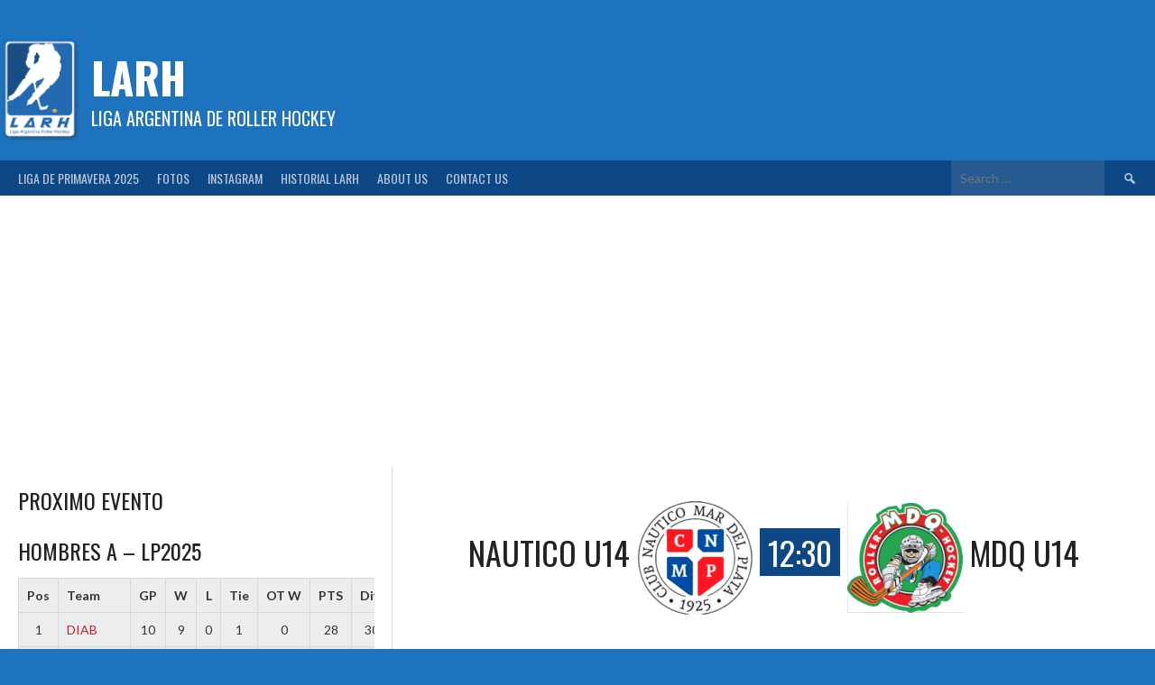

--- FILE ---
content_type: text/html; charset=UTF-8
request_url: https://larollerhockey.com/partido/13543/
body_size: 21281
content:
<!DOCTYPE html>
<html lang="en-US">
<head>
<meta charset="UTF-8">
<meta name="viewport" content="width=device-width, initial-scale=1">
<link rel="profile" href="http://gmpg.org/xfn/11">
<link rel="pingback" href="https://larollerhockey.com/xmlrpc.php">
<title>NAUTICO U14 vs MDQ U14 &#8211; LARH</title>
<meta name='robots' content='max-image-preview:large' />
<link rel='dns-prefetch' href='//fonts.googleapis.com' />
<link rel="alternate" type="application/rss+xml" title="LARH &raquo; Feed" href="https://larollerhockey.com/feed/" />
<link rel="alternate" type="application/rss+xml" title="LARH &raquo; Comments Feed" href="https://larollerhockey.com/comments/feed/" />
<link rel="alternate" title="oEmbed (JSON)" type="application/json+oembed" href="https://larollerhockey.com/wp-json/oembed/1.0/embed?url=https%3A%2F%2Flarollerhockey.com%2Fpartido%2F13543%2F" />
<link rel="alternate" title="oEmbed (XML)" type="text/xml+oembed" href="https://larollerhockey.com/wp-json/oembed/1.0/embed?url=https%3A%2F%2Flarollerhockey.com%2Fpartido%2F13543%2F&#038;format=xml" />
<style id='wp-img-auto-sizes-contain-inline-css' type='text/css'>
img:is([sizes=auto i],[sizes^="auto," i]){contain-intrinsic-size:3000px 1500px}
/*# sourceURL=wp-img-auto-sizes-contain-inline-css */
</style>
<style id='wp-emoji-styles-inline-css' type='text/css'>

	img.wp-smiley, img.emoji {
		display: inline !important;
		border: none !important;
		box-shadow: none !important;
		height: 1em !important;
		width: 1em !important;
		margin: 0 0.07em !important;
		vertical-align: -0.1em !important;
		background: none !important;
		padding: 0 !important;
	}
/*# sourceURL=wp-emoji-styles-inline-css */
</style>
<link rel='stylesheet' id='wp-block-library-css' href='https://larollerhockey.com/wp-includes/css/dist/block-library/style.min.css?ver=6.9' type='text/css' media='all' />
<style id='classic-theme-styles-inline-css' type='text/css'>
/*! This file is auto-generated */
.wp-block-button__link{color:#fff;background-color:#32373c;border-radius:9999px;box-shadow:none;text-decoration:none;padding:calc(.667em + 2px) calc(1.333em + 2px);font-size:1.125em}.wp-block-file__button{background:#32373c;color:#fff;text-decoration:none}
/*# sourceURL=/wp-includes/css/classic-themes.min.css */
</style>
<style id='global-styles-inline-css' type='text/css'>
:root{--wp--preset--aspect-ratio--square: 1;--wp--preset--aspect-ratio--4-3: 4/3;--wp--preset--aspect-ratio--3-4: 3/4;--wp--preset--aspect-ratio--3-2: 3/2;--wp--preset--aspect-ratio--2-3: 2/3;--wp--preset--aspect-ratio--16-9: 16/9;--wp--preset--aspect-ratio--9-16: 9/16;--wp--preset--color--black: #000000;--wp--preset--color--cyan-bluish-gray: #abb8c3;--wp--preset--color--white: #ffffff;--wp--preset--color--pale-pink: #f78da7;--wp--preset--color--vivid-red: #cf2e2e;--wp--preset--color--luminous-vivid-orange: #ff6900;--wp--preset--color--luminous-vivid-amber: #fcb900;--wp--preset--color--light-green-cyan: #7bdcb5;--wp--preset--color--vivid-green-cyan: #00d084;--wp--preset--color--pale-cyan-blue: #8ed1fc;--wp--preset--color--vivid-cyan-blue: #0693e3;--wp--preset--color--vivid-purple: #9b51e0;--wp--preset--gradient--vivid-cyan-blue-to-vivid-purple: linear-gradient(135deg,rgb(6,147,227) 0%,rgb(155,81,224) 100%);--wp--preset--gradient--light-green-cyan-to-vivid-green-cyan: linear-gradient(135deg,rgb(122,220,180) 0%,rgb(0,208,130) 100%);--wp--preset--gradient--luminous-vivid-amber-to-luminous-vivid-orange: linear-gradient(135deg,rgb(252,185,0) 0%,rgb(255,105,0) 100%);--wp--preset--gradient--luminous-vivid-orange-to-vivid-red: linear-gradient(135deg,rgb(255,105,0) 0%,rgb(207,46,46) 100%);--wp--preset--gradient--very-light-gray-to-cyan-bluish-gray: linear-gradient(135deg,rgb(238,238,238) 0%,rgb(169,184,195) 100%);--wp--preset--gradient--cool-to-warm-spectrum: linear-gradient(135deg,rgb(74,234,220) 0%,rgb(151,120,209) 20%,rgb(207,42,186) 40%,rgb(238,44,130) 60%,rgb(251,105,98) 80%,rgb(254,248,76) 100%);--wp--preset--gradient--blush-light-purple: linear-gradient(135deg,rgb(255,206,236) 0%,rgb(152,150,240) 100%);--wp--preset--gradient--blush-bordeaux: linear-gradient(135deg,rgb(254,205,165) 0%,rgb(254,45,45) 50%,rgb(107,0,62) 100%);--wp--preset--gradient--luminous-dusk: linear-gradient(135deg,rgb(255,203,112) 0%,rgb(199,81,192) 50%,rgb(65,88,208) 100%);--wp--preset--gradient--pale-ocean: linear-gradient(135deg,rgb(255,245,203) 0%,rgb(182,227,212) 50%,rgb(51,167,181) 100%);--wp--preset--gradient--electric-grass: linear-gradient(135deg,rgb(202,248,128) 0%,rgb(113,206,126) 100%);--wp--preset--gradient--midnight: linear-gradient(135deg,rgb(2,3,129) 0%,rgb(40,116,252) 100%);--wp--preset--font-size--small: 13px;--wp--preset--font-size--medium: 20px;--wp--preset--font-size--large: 36px;--wp--preset--font-size--x-large: 42px;--wp--preset--spacing--20: 0.44rem;--wp--preset--spacing--30: 0.67rem;--wp--preset--spacing--40: 1rem;--wp--preset--spacing--50: 1.5rem;--wp--preset--spacing--60: 2.25rem;--wp--preset--spacing--70: 3.38rem;--wp--preset--spacing--80: 5.06rem;--wp--preset--shadow--natural: 6px 6px 9px rgba(0, 0, 0, 0.2);--wp--preset--shadow--deep: 12px 12px 50px rgba(0, 0, 0, 0.4);--wp--preset--shadow--sharp: 6px 6px 0px rgba(0, 0, 0, 0.2);--wp--preset--shadow--outlined: 6px 6px 0px -3px rgb(255, 255, 255), 6px 6px rgb(0, 0, 0);--wp--preset--shadow--crisp: 6px 6px 0px rgb(0, 0, 0);}:where(.is-layout-flex){gap: 0.5em;}:where(.is-layout-grid){gap: 0.5em;}body .is-layout-flex{display: flex;}.is-layout-flex{flex-wrap: wrap;align-items: center;}.is-layout-flex > :is(*, div){margin: 0;}body .is-layout-grid{display: grid;}.is-layout-grid > :is(*, div){margin: 0;}:where(.wp-block-columns.is-layout-flex){gap: 2em;}:where(.wp-block-columns.is-layout-grid){gap: 2em;}:where(.wp-block-post-template.is-layout-flex){gap: 1.25em;}:where(.wp-block-post-template.is-layout-grid){gap: 1.25em;}.has-black-color{color: var(--wp--preset--color--black) !important;}.has-cyan-bluish-gray-color{color: var(--wp--preset--color--cyan-bluish-gray) !important;}.has-white-color{color: var(--wp--preset--color--white) !important;}.has-pale-pink-color{color: var(--wp--preset--color--pale-pink) !important;}.has-vivid-red-color{color: var(--wp--preset--color--vivid-red) !important;}.has-luminous-vivid-orange-color{color: var(--wp--preset--color--luminous-vivid-orange) !important;}.has-luminous-vivid-amber-color{color: var(--wp--preset--color--luminous-vivid-amber) !important;}.has-light-green-cyan-color{color: var(--wp--preset--color--light-green-cyan) !important;}.has-vivid-green-cyan-color{color: var(--wp--preset--color--vivid-green-cyan) !important;}.has-pale-cyan-blue-color{color: var(--wp--preset--color--pale-cyan-blue) !important;}.has-vivid-cyan-blue-color{color: var(--wp--preset--color--vivid-cyan-blue) !important;}.has-vivid-purple-color{color: var(--wp--preset--color--vivid-purple) !important;}.has-black-background-color{background-color: var(--wp--preset--color--black) !important;}.has-cyan-bluish-gray-background-color{background-color: var(--wp--preset--color--cyan-bluish-gray) !important;}.has-white-background-color{background-color: var(--wp--preset--color--white) !important;}.has-pale-pink-background-color{background-color: var(--wp--preset--color--pale-pink) !important;}.has-vivid-red-background-color{background-color: var(--wp--preset--color--vivid-red) !important;}.has-luminous-vivid-orange-background-color{background-color: var(--wp--preset--color--luminous-vivid-orange) !important;}.has-luminous-vivid-amber-background-color{background-color: var(--wp--preset--color--luminous-vivid-amber) !important;}.has-light-green-cyan-background-color{background-color: var(--wp--preset--color--light-green-cyan) !important;}.has-vivid-green-cyan-background-color{background-color: var(--wp--preset--color--vivid-green-cyan) !important;}.has-pale-cyan-blue-background-color{background-color: var(--wp--preset--color--pale-cyan-blue) !important;}.has-vivid-cyan-blue-background-color{background-color: var(--wp--preset--color--vivid-cyan-blue) !important;}.has-vivid-purple-background-color{background-color: var(--wp--preset--color--vivid-purple) !important;}.has-black-border-color{border-color: var(--wp--preset--color--black) !important;}.has-cyan-bluish-gray-border-color{border-color: var(--wp--preset--color--cyan-bluish-gray) !important;}.has-white-border-color{border-color: var(--wp--preset--color--white) !important;}.has-pale-pink-border-color{border-color: var(--wp--preset--color--pale-pink) !important;}.has-vivid-red-border-color{border-color: var(--wp--preset--color--vivid-red) !important;}.has-luminous-vivid-orange-border-color{border-color: var(--wp--preset--color--luminous-vivid-orange) !important;}.has-luminous-vivid-amber-border-color{border-color: var(--wp--preset--color--luminous-vivid-amber) !important;}.has-light-green-cyan-border-color{border-color: var(--wp--preset--color--light-green-cyan) !important;}.has-vivid-green-cyan-border-color{border-color: var(--wp--preset--color--vivid-green-cyan) !important;}.has-pale-cyan-blue-border-color{border-color: var(--wp--preset--color--pale-cyan-blue) !important;}.has-vivid-cyan-blue-border-color{border-color: var(--wp--preset--color--vivid-cyan-blue) !important;}.has-vivid-purple-border-color{border-color: var(--wp--preset--color--vivid-purple) !important;}.has-vivid-cyan-blue-to-vivid-purple-gradient-background{background: var(--wp--preset--gradient--vivid-cyan-blue-to-vivid-purple) !important;}.has-light-green-cyan-to-vivid-green-cyan-gradient-background{background: var(--wp--preset--gradient--light-green-cyan-to-vivid-green-cyan) !important;}.has-luminous-vivid-amber-to-luminous-vivid-orange-gradient-background{background: var(--wp--preset--gradient--luminous-vivid-amber-to-luminous-vivid-orange) !important;}.has-luminous-vivid-orange-to-vivid-red-gradient-background{background: var(--wp--preset--gradient--luminous-vivid-orange-to-vivid-red) !important;}.has-very-light-gray-to-cyan-bluish-gray-gradient-background{background: var(--wp--preset--gradient--very-light-gray-to-cyan-bluish-gray) !important;}.has-cool-to-warm-spectrum-gradient-background{background: var(--wp--preset--gradient--cool-to-warm-spectrum) !important;}.has-blush-light-purple-gradient-background{background: var(--wp--preset--gradient--blush-light-purple) !important;}.has-blush-bordeaux-gradient-background{background: var(--wp--preset--gradient--blush-bordeaux) !important;}.has-luminous-dusk-gradient-background{background: var(--wp--preset--gradient--luminous-dusk) !important;}.has-pale-ocean-gradient-background{background: var(--wp--preset--gradient--pale-ocean) !important;}.has-electric-grass-gradient-background{background: var(--wp--preset--gradient--electric-grass) !important;}.has-midnight-gradient-background{background: var(--wp--preset--gradient--midnight) !important;}.has-small-font-size{font-size: var(--wp--preset--font-size--small) !important;}.has-medium-font-size{font-size: var(--wp--preset--font-size--medium) !important;}.has-large-font-size{font-size: var(--wp--preset--font-size--large) !important;}.has-x-large-font-size{font-size: var(--wp--preset--font-size--x-large) !important;}
:where(.wp-block-post-template.is-layout-flex){gap: 1.25em;}:where(.wp-block-post-template.is-layout-grid){gap: 1.25em;}
:where(.wp-block-term-template.is-layout-flex){gap: 1.25em;}:where(.wp-block-term-template.is-layout-grid){gap: 1.25em;}
:where(.wp-block-columns.is-layout-flex){gap: 2em;}:where(.wp-block-columns.is-layout-grid){gap: 2em;}
:root :where(.wp-block-pullquote){font-size: 1.5em;line-height: 1.6;}
/*# sourceURL=global-styles-inline-css */
</style>
<link rel='stylesheet' id='dashicons-css' href='https://larollerhockey.com/wp-includes/css/dashicons.min.css?ver=6.9' type='text/css' media='all' />
<link rel='stylesheet' id='sportspress-general-css' href='//larollerhockey.com/wp-content/plugins/sportspress/assets/css/sportspress.css?ver=2.7.26' type='text/css' media='all' />
<link rel='stylesheet' id='sportspress-icons-css' href='//larollerhockey.com/wp-content/plugins/sportspress/assets/css/icons.css?ver=2.7.26' type='text/css' media='all' />
<link rel='stylesheet' id='leaflet_stylesheet-css' href='https://larollerhockey.com/wp-content/plugins/sportspress/assets/css/leaflet.css?ver=1.8.0' type='text/css' media='all' />
<link rel='stylesheet' id='rookie-lato-css' href='//fonts.googleapis.com/css?family=Lato%3A400%2C700%2C400italic%2C700italic&#038;subset=latin-ext&#038;ver=6.9' type='text/css' media='all' />
<link rel='stylesheet' id='rookie-oswald-css' href='//fonts.googleapis.com/css?family=Oswald%3A400%2C700&#038;subset=latin-ext&#038;ver=6.9' type='text/css' media='all' />
<link rel='stylesheet' id='rookie-framework-style-css' href='https://larollerhockey.com/wp-content/themes/rookie/framework.css?ver=6.9' type='text/css' media='all' />
<link rel='stylesheet' id='rookie-style-css' href='https://larollerhockey.com/wp-content/themes/rookie/style.css?ver=6.9' type='text/css' media='all' />
<style type="text/css"></style>	<style type="text/css"> /* Rookie Custom Layout */
	@media screen and (min-width: 1025px) {
		.site-header, .site-content, .site-footer, .site-info {
			width: 1530px; }
	}
	</style>
		<style type="text/css"> /* Rookie Custom Colors */
	.site-content,
	.main-navigation .nav-menu > .menu-item-has-children:hover > a,
	.main-navigation li.menu-item-has-children:hover a,
	.main-navigation ul ul { background: #ffffff; }
	pre,
	code,
	kbd,
	tt,
	var,
	table,
	.main-navigation li.menu-item-has-children:hover a:hover,
	.main-navigation ul ul li.page_item_has_children:hover > a,
	.entry-footer-links,
	.comment-content,
	.sp-table-wrapper .dataTables_paginate,
	.sp-event-staff,
	.sp-template-countdown .event-name,
	.sp-template-countdown .event-venue,
	.sp-template-countdown .event-league,
	.sp-template-countdown time span,
	.sp-template-details dl,
	.mega-slider__row,
	.woocommerce .woocommerce-breadcrumb,
	.woocommerce-page .woocommerce-breadcrumb,
	.opta-widget-container form {
		background: #ecedee; }
	.comment-content:after {
		border-right-color: #ecedee; }
	.widget_calendar #today,
	.sp-highlight,
	.sp-template-event-calendar #today,
	.sp-template-event-blocks .event-title,
	.mega-slider__row:hover {
		background: #ffffff; }
	.sp-tournament-bracket .sp-team .sp-team-name:before {
		border-left-color: #ffffff;
		border-right-color: #ffffff; }
	.sp-tournament-bracket .sp-event {
		border-color: #ffffff !important; }
	caption,
	.main-navigation,
	.site-footer,
	.sp-heading,
	.sp-table-caption,
	.sp-template-gallery .gallery-caption,
	.sp-template-event-logos .sp-team-result,
	.sp-statistic-bar,
	.opta-widget-container h2 {
		background: #0d4785; }
	pre,
	code,
	kbd,
	tt,
	var,
	table,
	th,
	td,
	tbody td,
	th:first-child, td:first-child,
	th:last-child, td:last-child,
	input[type="text"],
	input[type="email"],
	input[type="url"],
	input[type="password"],
	input[type="search"],
    input[type="tel"],
    input[type="date"],
	textarea,
	.entry-footer-links,
	.comment-metadata .edit-link,
	.comment-content,
	.sp-table-wrapper .dataTables_paginate,
	.sp-event-staff,
	.sp-template-countdown .event-name,
	.sp-template-countdown .event-venue,
	.sp-template-countdown .event-league,
	.sp-template-countdown time span,
	.sp-template-countdown time span:first-child,
	.sp-template-event-blocks .event-title,
	.sp-template-details dl,
	.sp-template-tournament-bracket table,
	.sp-template-tournament-bracket thead th,
	.mega-slider_row,
	.woocommerce .woocommerce-breadcrumb,
	.woocommerce-page .woocommerce-breadcrumb,
	.opta-widget-container form {
		border-color: #d8d9da; }
	.comment-content:before {
		border-right-color: #d8d9da; }
	.sp-tab-menu {
		border-bottom-color: #e0e0e0; }
	body,
	button,
	input,
	select,
	textarea,
	.main-navigation .nav-menu > .menu-item-has-children:hover > a,
	.main-navigation ul ul a,
	.widget_recent_entries ul li:before,
	.widget_pages ul li:before,
	.widget_categories ul li:before,
	.widget_archive ul li:before,
	.widget_recent_comments ul li:before,
	.widget_nav_menu ul li:before,
	.widget_links ul li:before,
	.widget_meta ul li:before,
	.entry-title a,
	a .entry-title,
	.page-title a,
	a .page-title,
	.entry-title a:hover,
	a:hover .entry-title,
	.page-title a:hover,
	a:hover .page-title:hover,
	.woocommerce ul.products li.product h3,
	.woocommerce-page ul.products li.product h3 {
		color: #222222; }
	pre,
	code,
	kbd,
	tt,
	var,
	table,
	.main-navigation li.menu-item-has-children:hover a:hover,
	.main-navigation ul ul li.page_item_has_children:hover > a,
	.entry-meta,
	.entry-footer-links,
	.comment-content,
	.sp-data-table,
	.site-footer .sp-data-table,
	.sp-table-wrapper .dataTables_paginate,
	.sp-template,
	.sp-template-countdown .event-venue,
	.sp-template-countdown .event-league,
	.sp-template-countdown .event-name a,
	.sp-template-countdown time span,
	.sp-template-details dl,
	.sp-template-event-blocks .event-title,
	.sp-template-event-blocks .event-title a,
	.sp-tournament-bracket .sp-event .sp-event-date,
	.mega-slider,
	.woocommerce .woocommerce-breadcrumb,
	.woocommerce-page .woocommerce-breadcrumb {
		color: #333333; }
	.widget_recent_entries ul li a,
	.widget_pages ul li a,
	.widget_categories ul li a,
	.widget_archive ul li a,
	.widget_recent_comments ul li a,
	.widget_nav_menu ul li a,
	.widget_links ul li a,
	.widget_meta ul li a,
	.widget_calendar #prev a,
	.widget_calendar #next a,
	.nav-links a,
	.comment-metadata a,
	.comment-body .reply a,
	.wp-caption-text,
	.sp-view-all-link,
	.sp-template-event-calendar #prev a,
	.sp-template-event-calendar #next a,
	.sp-template-tournament-bracket .sp-event-venue,
	.woocommerce .woocommerce-breadcrumb,
	.woocommerce-page .woocommerce-breadcrumb,
	.woocommerce .woocommerce-breadcrumb a,
	.woocommerce-page .woocommerce-breadcrumb a {
		color: #8f9090; }
	caption,
	button,
	input[type="button"],
	input[type="reset"],
	input[type="submit"],
	.main-navigation .nav-menu > li:hover > a,
	.main-navigation.toggled .menu-toggle,
	.site-footer,
	.sp-template .gallery-caption,
	.sp-template .gallery-caption a,
	.sp-heading,
	.sp-heading:hover,
	.sp-heading a:hover,
	.sp-table-caption,
	.sp-template-event-logos .sp-team-result,
	.sp-template-tournament-bracket .sp-result,
	.single-sp_player .entry-header .entry-title strong {
		color: #ffffff; }
	.main-navigation a,
	.main-navigation .menu-toggle {
		color: rgba(255, 255, 255, 0.7); }
	a,
	blockquote:before,
	q:before,
	.main-navigation ul ul .current-menu-item > a,
	.main-navigation ul ul .current-menu-parent > a,
	.main-navigation ul ul .current-menu-ancestor > a,
	.main-navigation ul ul .current_page_item > a,
	.main-navigation ul ul .current_page_parent > a,
	.main-navigation ul ul .current_page_ancestor > a,
	.main-navigation li.menu-item-has-children:hover ul .current-menu-item > a:hover,
	.main-navigation li.menu-item-has-children:hover ul .current-menu-parent > a:hover,
	.main-navigation li.menu-item-has-children:hover ul .current-menu-ancestor > a:hover,
	.main-navigation li.menu-item-has-children:hover ul .current_page_item > a:hover,
	.main-navigation li.menu-item-has-children:hover ul .current_page_parent > a:hover,
	.main-navigation li.menu-item-has-children:hover ul .current_page_ancestor > a:hover,
	.widget_recent_entries ul li a:hover,
	.widget_pages ul li a:hover,
	.widget_categories ul li a:hover,
	.widget_archive ul li a:hover,
	.widget_recent_comments ul li a:hover,
	.widget_nav_menu ul li a:hover,
	.widget_links ul li a:hover,
	.widget_meta ul li a:hover,
	.widget_calendar #prev a:hover,
	.widget_calendar #next a:hover,
	.nav-links a:hover,
	.sticky .entry-title:before,
	.comment-metadata a:hover,
	.comment-body .reply a:hover,
	.sp-view-all-link:hover,
	.sp-template-event-calendar #prev a:hover,
	.sp-template-event-calendar #next a:hover,
	.single-sp_staff .entry-header .entry-title strong,
	.sp-message {
		color: #c51d27; }
	cite:before,
	button,
	input[type="button"],
	input[type="reset"],
	input[type="submit"],
	.main-navigation .nav-menu > li:hover > a,
	.main-navigation .search-form .search-submit:hover,
	.nav-links .meta-nav,
	.entry-footer a,
	.sp-template-player-gallery .gallery-item strong,
	.sp-template-tournament-bracket .sp-result,
	.single-sp_player .entry-header .entry-title strong,
	.sp-statistic-bar-fill,
	.mega-slider__row--active,
	.mega-slider__row--active:hover {
		background: #c51d27; }
	.sp-message {
		border-color: #c51d27; }
	caption,
	.sp-table-caption,
	.opta-widget-container h2 {
		border-top-color: #c51d27; }
	.sp-tab-menu-item-active a {
		border-bottom-color: #c51d27; }
	button:hover,
	input[type="button"]:hover,
	input[type="reset"]:hover,
	input[type="submit"]:hover,
	button:focus,
	input[type="button"]:focus,
	input[type="reset"]:focus,
	input[type="submit"]:focus,
	button:active,
	input[type="button"]:active,
	input[type="reset"]:active,
	input[type="submit"]:active,
	.entry-footer a:hover,
	.nav-links a:hover .meta-nav,
	.sp-template-tournament-bracket .sp-event-title:hover .sp-result {
		background: #a70009; }
	.widget_search .search-submit {
		border-color: #a70009; }
	a:hover {
		color: #a70009; }
	.sp-template-event-logos {
		color: inherit; }
	.sp-footer-sponsors .sp-sponsors {
		border-color: #e0e0e0; }
	@media screen and (max-width: 600px) {
		.main-navigation .nav-menu > li:hover > a,
		.main-navigation ul ul li.page_item_has_children:hover > a {
			color: #ffffff;
			background: transparent; }
		.main-navigation .nav-menu li a:hover,
		.main-navigation .search-form .search-submit {
			color: #ffffff;
			background: #c51d27; }
		.main-navigation .nav-menu > .menu-item-has-children:hover > a,
		.main-navigation li.menu-item-has-children:hover a {
			background: transparent; }
		.main-navigation ul ul {
			background: rgba(0, 0, 0, 0.1); }
		.main-navigation .nav-menu > .menu-item-has-children:hover > a:hover,
		.main-navigation li.menu-item-has-children:hover a:hover {
			background: #c51d27;
			color: #fff;
		}
		.main-navigation ul ul a,
		.main-navigation .nav-menu > .menu-item-has-children:hover > a {
			color: rgba(255, 255, 255, 0.7); }
		.main-navigation .nav-menu > .current-menu-item > a,
		.main-navigation .nav-menu > .current-menu-parent > a,
		.main-navigation .nav-menu > .current-menu-ancestor > a,
		.main-navigation .nav-menu > .current_page_item > a,
		.main-navigation .nav-menu > .current_page_parent > a,
		.main-navigation .nav-menu > .current_page_ancestor > a,
		.main-navigation .nav-menu > .current-menu-item:hover > a,
		.main-navigation .nav-menu > .current-menu-parent:hover > a,
		.main-navigation .nav-menu > .current-menu-ancestor:hover > a,
		.main-navigation .nav-menu > .current_page_item:hover > a,
		.main-navigation .nav-menu > .current_page_parent:hover > a,
		.main-navigation .nav-menu > .current_page_ancestor:hover > a,
		.main-navigation ul ul .current-menu-parent > a,
		.main-navigation ul ul .current-menu-ancestor > a,
		.main-navigation ul ul .current_page_parent > a,
		.main-navigation ul ul .current_page_ancestor > a,
		.main-navigation li.menu-item-has-children:hover ul .current-menu-item > a:hover,
		.main-navigation li.menu-item-has-children:hover ul .current-menu-parent > a:hover,
		.main-navigation li.menu-item-has-children:hover ul .current-menu-ancestor > a:hover,
		.main-navigation li.menu-item-has-children:hover ul .current_page_item > a:hover,
		.main-navigation li.menu-item-has-children:hover ul .current_page_parent > a:hover,
		.main-navigation li.menu-item-has-children:hover ul .current_page_ancestor > a:hover {
			color: #fff;
		}
	}
	@media screen and (min-width: 601px) {
		.content-area,
		.widecolumn {
			box-shadow: 1px 0 0 #e0e0e0;
		}
		.widget-area {
			box-shadow: inset 1px 0 0 #e0e0e0; }
		.widget-area-left {
			box-shadow: inset -1px 0 0 #e0e0e0; }
		.rtl .content-area,
		.rtl .widecolumn {
			box-shadow: -1px 0 0 #e0e0e0;
		}

		.rtl .widget-area,
		.rtl .widget-area-left {
			box-shadow: inset -1px 0 0 #e0e0e0; }
		.rtl .widget-area-right {
			box-shadow: inset 1px 0 0 #e0e0e0; }
	}
	@media screen and (max-width: 1199px) {
		.social-sidebar {
			box-shadow: inset 0 1px 0 #e0e0e0; }
	}

	
	</style>
	<script type="text/javascript" src="https://larollerhockey.com/wp-includes/js/jquery/jquery.min.js?ver=3.7.1" id="jquery-core-js"></script>
<script type="text/javascript" src="https://larollerhockey.com/wp-includes/js/jquery/jquery-migrate.min.js?ver=3.4.1" id="jquery-migrate-js"></script>
<script type="text/javascript" src="https://larollerhockey.com/wp-content/plugins/sportspress/assets/js/leaflet.js?ver=1.8.0" id="leaflet_js-js"></script>
<link rel="https://api.w.org/" href="https://larollerhockey.com/wp-json/" /><link rel="alternate" title="JSON" type="application/json" href="https://larollerhockey.com/wp-json/wp/v2/events/13543" /><link rel="EditURI" type="application/rsd+xml" title="RSD" href="https://larollerhockey.com/xmlrpc.php?rsd" />
<meta name="generator" content="WordPress 6.9" />
<meta name="generator" content="SportsPress 2.7.26" />
<link rel="canonical" href="https://larollerhockey.com/partido/13543/" />
<link rel='shortlink' href='https://larollerhockey.com/?p=13543' />
<meta name="generator" content="Elementor 3.34.1; features: additional_custom_breakpoints; settings: css_print_method-external, google_font-enabled, font_display-auto">
			<style>
				.e-con.e-parent:nth-of-type(n+4):not(.e-lazyloaded):not(.e-no-lazyload),
				.e-con.e-parent:nth-of-type(n+4):not(.e-lazyloaded):not(.e-no-lazyload) * {
					background-image: none !important;
				}
				@media screen and (max-height: 1024px) {
					.e-con.e-parent:nth-of-type(n+3):not(.e-lazyloaded):not(.e-no-lazyload),
					.e-con.e-parent:nth-of-type(n+3):not(.e-lazyloaded):not(.e-no-lazyload) * {
						background-image: none !important;
					}
				}
				@media screen and (max-height: 640px) {
					.e-con.e-parent:nth-of-type(n+2):not(.e-lazyloaded):not(.e-no-lazyload),
					.e-con.e-parent:nth-of-type(n+2):not(.e-lazyloaded):not(.e-no-lazyload) * {
						background-image: none !important;
					}
				}
			</style>
			<style type="text/css" id="custom-background-css">
body.custom-background { background-color: #1e73be; }
</style>
	<link rel="icon" href="https://larollerhockey.com/wp-content/uploads/2014/07/cropped-logo-nuevo-larh-32x32.png" sizes="32x32" />
<link rel="icon" href="https://larollerhockey.com/wp-content/uploads/2014/07/cropped-logo-nuevo-larh-192x192.png" sizes="192x192" />
<link rel="apple-touch-icon" href="https://larollerhockey.com/wp-content/uploads/2014/07/cropped-logo-nuevo-larh-180x180.png" />
<meta name="msapplication-TileImage" content="https://larollerhockey.com/wp-content/uploads/2014/07/cropped-logo-nuevo-larh-270x270.png" />
</head>

<body class="wp-singular sp_event-template-default single single-sp_event postid-13543 custom-background wp-theme-rookie sportspress sportspress-page sp-has-venue sp-has-results sp-performance-sections--1 elementor-default elementor-kit-11052">
<div class="sp-header"></div>
<div id="page" class="hfeed site">
  <a class="skip-link screen-reader-text" href="#content">Skip to content</a>

  <header id="masthead" class="site-header" role="banner">
    <div class="header-wrapper">
      		<div class="header-area header-area-has-logo header-area-has-search">
					<div class="header-inner">
					<div id="tertiary" class="site-widgets" role="complementary">
			<div class="site-widget-region">
				<aside id="custom_html-2" class="widget_text widget widget_custom_html"><div class="textwidget custom-html-widget"><script async src="//pagead2.googlesyndication.com/pagead/js/adsbygoogle.js"></script>
<script>
     (adsbygoogle = window.adsbygoogle || []).push({
          google_ad_client: "ca-pub-4898114291532224",
          enable_page_level_ads: true
     });
</script></div></aside>			</div>
		</div><!-- .site-widgets -->
			<div class="site-branding">
		<div class="site-identity">
						<a class="site-logo" href="https://larollerhockey.com/" rel="home"><img src="https://www.larollerhockey.com/wp-content/uploads/2014/07/logo-nuevo-larh.png" alt="LARH"></a>
									<hgroup class="site-hgroup" style="color: #ffffff">
				<h1 class="site-title"><a href="https://larollerhockey.com/" rel="home">LARH</a></h1>
				<h2 class="site-description">Liga Argentina de Roller Hockey</h2>
			</hgroup>
					</div>
	</div><!-- .site-branding -->
		<div class="site-menu">
		<nav id="site-navigation" class="main-navigation" role="navigation">
			<button class="menu-toggle" aria-controls="menu" aria-expanded="false"><span class="dashicons dashicons-menu"></span></button>
			<div class="menu-principal-container"><ul id="menu-principal" class="menu"><li id="menu-item-19347" class="menu-item menu-item-type-post_type menu-item-object-page menu-item-has-children menu-item-19347"><a href="https://larollerhockey.com/liga-de-primavera-2025/">Liga de Primavera 2025</a>
<ul class="sub-menu">
	<li id="menu-item-19348" class="menu-item menu-item-type-post_type menu-item-object-page menu-item-19348"><a href="https://larollerhockey.com/lista-de-buena-fe-liga-de-primavera-2025/">Lista de Buena Fe – Liga de Primavera 2025</a></li>
	<li id="menu-item-19349" class="menu-item menu-item-type-post_type menu-item-object-page menu-item-19349"><a href="https://larollerhockey.com/form-lista-de-buena-fe-lp2025/">Form Lista de Buena Fe LP2025</a></li>
	<li id="menu-item-19369" class="menu-item menu-item-type-post_type menu-item-object-page menu-item-19369"><a href="https://larollerhockey.com/reglamento-general-liga-de-primavera-2025/">Reglamento General</a></li>
	<li id="menu-item-19378" class="menu-item menu-item-type-post_type menu-item-object-page menu-item-19378"><a href="https://larollerhockey.com/game-protocol-lp2025/">Game Protocol – LP2025</a></li>
</ul>
</li>
<li id="menu-item-700" class="menu-item menu-item-type-custom menu-item-object-custom menu-item-700"><a href="https://www.facebook.com/larollerhockey/photos_stream?tab=photos_albums">Fotos</a></li>
<li id="menu-item-6601" class="menu-item menu-item-type-custom menu-item-object-custom menu-item-6601"><a href="https://www.instagram.com/larollerhockey/">Instagram</a></li>
<li id="menu-item-7818" class="menu-item menu-item-type-post_type menu-item-object-page menu-item-has-children menu-item-7818"><a href="https://larollerhockey.com/sample-page/">HISTORIAL LARH</a>
<ul class="sub-menu">
	<li id="menu-item-8190" class="menu-item menu-item-type-post_type menu-item-object-sp_table menu-item-8190"><a href="https://larollerhockey.com/tabla/tabla-de-posiciones-historica/">Tabla de Posiciones Historica</a></li>
	<li id="menu-item-8189" class="menu-item menu-item-type-post_type menu-item-object-sp_list menu-item-8189"><a href="https://larollerhockey.com/lista/totales-arqueros/">Totales Arqueros</a></li>
	<li id="menu-item-8188" class="menu-item menu-item-type-post_type menu-item-object-sp_list menu-item-8188"><a href="https://larollerhockey.com/lista/totales-jugadores/">Totales Jugadores</a></li>
	<li id="menu-item-2235" class="menu-item menu-item-type-taxonomy menu-item-object-category menu-item-2235"><a href="https://larollerhockey.com/category/lo2015/">LO2015</a></li>
	<li id="menu-item-2633" class="menu-item menu-item-type-taxonomy menu-item-object-category menu-item-has-children menu-item-2633"><a href="https://larollerhockey.com/category/lp2015/">LP2015</a>
	<ul class="sub-menu">
		<li id="menu-item-3040" class="menu-item menu-item-type-post_type menu-item-object-page menu-item-3040"><a href="https://larollerhockey.com/todas-las-fechas-lp2015/">Fechas LP2015</a></li>
		<li id="menu-item-3469" class="menu-item menu-item-type-custom menu-item-object-custom menu-item-3469"><a href="https://www.larollerhockey.com/informes-liga-de-primavera-2015/">Informes LP2015</a></li>
	</ul>
</li>
	<li id="menu-item-4184" class="menu-item menu-item-type-post_type menu-item-object-page menu-item-has-children menu-item-4184"><a href="https://larollerhockey.com/liga-de-otono-2016/" title="Liga de Otoño 2016 – Toda la Info">LO2016</a>
	<ul class="sub-menu">
		<li id="menu-item-4185" class="menu-item menu-item-type-post_type menu-item-object-post menu-item-4185"><a href="https://larollerhockey.com/lo2016-temporada-regular-hombres-a/" title="Fixture Temporada Regular Hombres A">Temp. Regular Hombres A</a></li>
		<li id="menu-item-4186" class="menu-item menu-item-type-post_type menu-item-object-post menu-item-4186"><a href="https://larollerhockey.com/lo2016-temporada-regular-hombres-b/" title="Fixture Temporada Regular Hombres B">Temp. Regular Hombres B</a></li>
		<li id="menu-item-4187" class="menu-item menu-item-type-post_type menu-item-object-post menu-item-4187"><a href="https://larollerhockey.com/lo2016-temporada-regular-mujeres-a/" title="Fixture Temporada Regular Mujeres A">Temp. Regular Mujeres A</a></li>
		<li id="menu-item-4188" class="menu-item menu-item-type-post_type menu-item-object-post menu-item-4188"><a href="https://larollerhockey.com/lo2016-temporada-regular-mujeres-b/" title="Fixture Temporada Regular Mujeres B">Temp. Regular Mujeres B</a></li>
		<li id="menu-item-4192" class="menu-item menu-item-type-post_type menu-item-object-sp_table menu-item-has-children menu-item-4192"><a href="https://larollerhockey.com/tabla/tabla-hombres-a-lo2016/" title="Tabla de Posiciones Temporada Regular Hombres A">Tabla Hombres A</a>
		<ul class="sub-menu">
			<li id="menu-item-4261" class="menu-item menu-item-type-post_type menu-item-object-sp_list menu-item-4261"><a href="https://larollerhockey.com/lista/tabla-de-goleadores-hombre-a-lo2016/" title="Tabla de goleadores – Hombre A – LO2016">Tabla de goleadores</a></li>
			<li id="menu-item-4257" class="menu-item menu-item-type-post_type menu-item-object-sp_list menu-item-4257"><a href="https://larollerhockey.com/lista/estadisticas-arqueros-hombres-a-lo2016/" title="Estadísticas Arqueros – Hombres A – LO2016">Estadísticas Arqueros</a></li>
			<li id="menu-item-4800" class="menu-item menu-item-type-post_type menu-item-object-sp_list menu-item-4800"><a href="https://larollerhockey.com/lista/mejor-defensas-lo2016/">Mejor Defensas Hombres A</a></li>
		</ul>
</li>
		<li id="menu-item-4191" class="menu-item menu-item-type-post_type menu-item-object-sp_table menu-item-has-children menu-item-4191"><a href="https://larollerhockey.com/tabla/tabla-hombres-b-lo2016/" title="Tabla de Posiciones Temporada Regular Hombres B">Tabla Hombres B</a>
		<ul class="sub-menu">
			<li id="menu-item-4260" class="menu-item menu-item-type-post_type menu-item-object-sp_list menu-item-4260"><a href="https://larollerhockey.com/lista/tabla-de-goleadores-hombres-b-lo2016/" title="Tabla de Goleadores – Hombres B – LO2016">Tabla de Goleadores</a></li>
			<li id="menu-item-4256" class="menu-item menu-item-type-post_type menu-item-object-sp_list menu-item-4256"><a href="https://larollerhockey.com/lista/estadisticas-arqueros-hombres-b-lo2016/" title="Estadísticas Arqueros – Hombres B – LO2016">Estadísticas Arqueros</a></li>
			<li id="menu-item-4799" class="menu-item menu-item-type-post_type menu-item-object-sp_list menu-item-4799"><a href="https://larollerhockey.com/lista/mejor-defensas-hombres-b-lo2016/">Mejor Defensas Hombres B</a></li>
		</ul>
</li>
		<li id="menu-item-4190" class="menu-item menu-item-type-post_type menu-item-object-sp_table menu-item-has-children menu-item-4190"><a href="https://larollerhockey.com/tabla/tabla-mujeres-a-lo2016/" title="Tabla de Posiciones Temporada Regular Mujeres A">Tabla Mujeres A</a>
		<ul class="sub-menu">
			<li id="menu-item-4259" class="menu-item menu-item-type-post_type menu-item-object-sp_list menu-item-4259"><a href="https://larollerhockey.com/lista/tabla-de-goleadores-mujeres-a-lo2016/" title="Tabla de Goleadores – Mujeres A – LO2016">Tabla de Goleadores</a></li>
			<li id="menu-item-4255" class="menu-item menu-item-type-post_type menu-item-object-sp_list menu-item-4255"><a href="https://larollerhockey.com/lista/estadisticas-arqueros-mujeres-a-lo2016/" title="Estadísticas Arqueros – Mujeres A – LO2016">Estadísticas Arqueros</a></li>
			<li id="menu-item-4798" class="menu-item menu-item-type-post_type menu-item-object-sp_list menu-item-4798"><a href="https://larollerhockey.com/lista/mejor-defensas-mujeres-a-lo2016/">Mejor Defensas Mujeres A</a></li>
		</ul>
</li>
		<li id="menu-item-4189" class="menu-item menu-item-type-post_type menu-item-object-sp_table menu-item-has-children menu-item-4189"><a href="https://larollerhockey.com/tabla/tabla-mujeres-b-lo2016/" title="Tabla de Posiciones Temporada Regular Mujeres B">Tabla Mujeres B</a>
		<ul class="sub-menu">
			<li id="menu-item-4258" class="menu-item menu-item-type-post_type menu-item-object-sp_list menu-item-4258"><a href="https://larollerhockey.com/lista/tabla-de-goleadores-mujeres-b-lo2016/" title="Tabla de Goleadores – Mujeres B – LO2016">Tabla de Goleadores</a></li>
			<li id="menu-item-4254" class="menu-item menu-item-type-post_type menu-item-object-sp_list menu-item-4254"><a href="https://larollerhockey.com/lista/estadisticas-arqueros-mujeres-b-lo2016/" title="Estadísticas Arqueros – Mujeres B – LO2016">Estadísticas Arqueros</a></li>
			<li id="menu-item-4797" class="menu-item menu-item-type-post_type menu-item-object-sp_list menu-item-4797"><a href="https://larollerhockey.com/lista/mejor-defensas-mujeres-b-lo2016/">Mejor Defensas Mujeres B</a></li>
		</ul>
</li>
	</ul>
</li>
	<li id="menu-item-4990" class="menu-item menu-item-type-post_type menu-item-object-page menu-item-4990"><a href="https://larollerhockey.com/liga-de-primavera-2016-toda-la-info/">LP2016</a></li>
	<li id="menu-item-6600" class="menu-item menu-item-type-post_type menu-item-object-page menu-item-6600"><a href="https://larollerhockey.com/liga-de-primavera-2017/">LP2017</a></li>
	<li id="menu-item-5824" class="menu-item menu-item-type-post_type menu-item-object-page menu-item-5824"><a href="https://larollerhockey.com/liga-de-otono-2017/">LO2017</a></li>
	<li id="menu-item-7799" class="menu-item menu-item-type-post_type menu-item-object-page menu-item-7799"><a href="https://larollerhockey.com/lo2018/" title="Liga de Otoño 2018">LO2018</a></li>
	<li id="menu-item-8598" class="menu-item menu-item-type-post_type menu-item-object-page menu-item-8598"><a href="https://larollerhockey.com/liga-de-primavera-2018/">LP2018</a></li>
	<li id="menu-item-9519" class="menu-item menu-item-type-post_type menu-item-object-page menu-item-9519"><a href="https://larollerhockey.com/liga-de-otono-2019/">LO2019</a></li>
	<li id="menu-item-10266" class="menu-item menu-item-type-post_type menu-item-object-page menu-item-10266"><a href="https://larollerhockey.com/liga-de-primavera-2019/">LP2019</a></li>
	<li id="menu-item-11249" class="menu-item menu-item-type-post_type menu-item-object-page menu-item-11249"><a href="https://larollerhockey.com/ligavirtual2020/">Liga Vrtual 2020</a></li>
	<li id="menu-item-11430" class="menu-item menu-item-type-post_type menu-item-object-page menu-item-11430"><a href="https://larollerhockey.com/copa_larh_2020-2/">Copa LARH 2020</a></li>
	<li id="menu-item-11664" class="menu-item menu-item-type-post_type menu-item-object-page menu-item-11664"><a href="https://larollerhockey.com/liga-de-otono-2021/">LO2021</a></li>
	<li id="menu-item-12090" class="menu-item menu-item-type-post_type menu-item-object-page menu-item-12090"><a href="https://larollerhockey.com/liga-de-primavera-2021/" title="Liga de Primavera 2021">LP2021</a></li>
	<li id="menu-item-12466" class="menu-item menu-item-type-post_type menu-item-object-page menu-item-12466"><a href="https://larollerhockey.com/lo2022/">LO2022</a></li>
	<li id="menu-item-13735" class="menu-item menu-item-type-post_type menu-item-object-page menu-item-13735"><a href="https://larollerhockey.com/metro-2022-aahhl/">Metro 2022 – AAHHL</a></li>
	<li id="menu-item-14139" class="menu-item menu-item-type-post_type menu-item-object-page menu-item-has-children menu-item-14139"><a href="https://larollerhockey.com/liga-de-otono-2023/">Liga de Otoño 2023</a>
	<ul class="sub-menu">
		<li id="menu-item-14603" class="menu-item menu-item-type-post_type menu-item-object-page menu-item-14603"><a href="https://larollerhockey.com/liga-de-otono-2023/">Toda la Info &#8211; LO2023</a></li>
		<li id="menu-item-13993" class="menu-item menu-item-type-post_type menu-item-object-page menu-item-13993"><a href="https://larollerhockey.com/listadebuenafe-lo2023/">Lista de Buena Fe – Liga de Otoño 2023</a></li>
		<li id="menu-item-13971" class="menu-item menu-item-type-post_type menu-item-object-page menu-item-13971"><a href="https://larollerhockey.com/lista_lp2023/">Sumate a la Lista de Buena Fe LO2023</a></li>
		<li id="menu-item-14135" class="menu-item menu-item-type-post_type menu-item-object-page menu-item-14135"><a href="https://larollerhockey.com/reglamento-general-de-la-liga-de-otono-2023/">Reglamento General de la Liga de Otoño 2023</a></li>
	</ul>
</li>
	<li id="menu-item-13035" class="menu-item menu-item-type-post_type menu-item-object-page menu-item-has-children menu-item-13035"><a href="https://larollerhockey.com/lp2022/">LP2022</a>
	<ul class="sub-menu">
		<li id="menu-item-13857" class="menu-item menu-item-type-custom menu-item-object-custom menu-item-13857"><a href="https://larollerhockey.com/lp2022/">INFO &#8211; LP2022</a></li>
		<li id="menu-item-13082" class="menu-item menu-item-type-post_type menu-item-object-page menu-item-13082"><a href="https://larollerhockey.com/lsbf-lp2022/">Lista de Buena Fe – LP2022</a></li>
		<li id="menu-item-13083" class="menu-item menu-item-type-post_type menu-item-object-page menu-item-13083"><a href="https://larollerhockey.com/reglamento-general-liga-de-primavera-2022/">Reglamento General Liga de Primavera 2022</a></li>
	</ul>
</li>
	<li id="menu-item-14875" class="menu-item menu-item-type-post_type menu-item-object-page menu-item-14875"><a href="https://larollerhockey.com/liga-de-primavera-2023/">Liga de Primavera 2023</a></li>
	<li id="menu-item-15705" class="menu-item menu-item-type-post_type menu-item-object-page menu-item-has-children menu-item-15705"><a href="https://larollerhockey.com/liga-de-otono-2024/">Liga de Otoño 2024</a>
	<ul class="sub-menu">
		<li id="menu-item-15979" class="menu-item menu-item-type-post_type menu-item-object-page menu-item-15979"><a href="https://larollerhockey.com/fixture-lo2024/">Fixture Temporada Regular – LO2024</a></li>
		<li id="menu-item-16662" class="menu-item menu-item-type-post_type menu-item-object-page menu-item-16662"><a href="https://larollerhockey.com/lo2024-playoffs-y-premiaciones/">PLAYOFFS Y PREMIACIONES</a></li>
		<li id="menu-item-16514" class="menu-item menu-item-type-custom menu-item-object-custom menu-item-16514"><a href="https://drive.google.com/drive/folders/1YGFaUEcsu_oHpTXyEdDHynAfoITFlP7L?usp=drive_link">INFORMES Y RESOLUCIONES</a></li>
		<li id="menu-item-16648" class="menu-item menu-item-type-post_type menu-item-object-page menu-item-16648"><a href="https://larollerhockey.com/lo2024-relegation-hombres-a/">Relegation Hombres A</a></li>
		<li id="menu-item-16652" class="menu-item menu-item-type-post_type menu-item-object-page menu-item-16652"><a href="https://larollerhockey.com/lo2024-tabla-y-fixture-relegation-hombres-b/">Relegation Hombres B</a></li>
	</ul>
</li>
	<li id="menu-item-16830" class="menu-item menu-item-type-post_type menu-item-object-page menu-item-has-children menu-item-16830"><a href="https://larollerhockey.com/liga-de-primavera-2024/">Liga de Primavera 2024</a>
	<ul class="sub-menu">
		<li id="menu-item-17091" class="menu-item menu-item-type-post_type menu-item-object-page menu-item-17091"><a href="https://larollerhockey.com/fixture-lp2024/">FIXTURE LP2024</a></li>
		<li id="menu-item-16773" class="menu-item menu-item-type-post_type menu-item-object-page menu-item-16773"><a href="https://larollerhockey.com/form-lista-de-buena-fe-lp2024/">Form Lista de Buena Fe LP2024</a></li>
		<li id="menu-item-16774" class="menu-item menu-item-type-post_type menu-item-object-page menu-item-16774"><a href="https://larollerhockey.com/lista-de-buena-fe-lp2024/">Lista de Buena Fe lp2024</a></li>
		<li id="menu-item-16797" class="menu-item menu-item-type-post_type menu-item-object-page menu-item-16797"><a href="https://larollerhockey.com/reglamento-general-lp2024/">Reglamento LP2024</a></li>
		<li id="menu-item-16845" class="menu-item menu-item-type-post_type menu-item-object-page menu-item-16845"><a href="https://larollerhockey.com/protocolo-lp2024/">Protocolo LP2024</a></li>
		<li id="menu-item-17089" class="menu-item menu-item-type-post_type menu-item-object-page menu-item-17089"><a href="https://larollerhockey.com/minutos-en-penalidad-lp2024/">MIP LP2024</a></li>
		<li id="menu-item-17895" class="menu-item menu-item-type-custom menu-item-object-custom menu-item-17895"><a href="https://drive.google.com/drive/folders/1aQLmSSovxvz0cH-VN9LB8Sr3Lc77qmMO?usp=sharing">INFORMES Y RESOLUCIONES</a></li>
		<li id="menu-item-17090" class="menu-item menu-item-type-post_type menu-item-object-page menu-item-17090"><a href="https://larollerhockey.com/lista-de-jugadores-lp2024/">LISTA DE JUGADORES LP2024</a></li>
	</ul>
</li>
	<li id="menu-item-18423" class="menu-item menu-item-type-post_type menu-item-object-page menu-item-has-children menu-item-18423"><a href="https://larollerhockey.com/liga-de-otono-2025/">Liga de Otoño 2025</a>
	<ul class="sub-menu">
		<li id="menu-item-18426" class="menu-item menu-item-type-post_type menu-item-object-page menu-item-18426"><a href="https://larollerhockey.com/lista-de-buena-fe-lo2025/">Lista de Buena Fe – LO2025</a></li>
		<li id="menu-item-18427" class="menu-item menu-item-type-post_type menu-item-object-page menu-item-18427"><a href="https://larollerhockey.com/form-lista-de-buena-fe-lo2025/">Form Lista de Buena Fe LO2025</a></li>
		<li id="menu-item-18425" class="menu-item menu-item-type-post_type menu-item-object-page menu-item-18425"><a href="https://larollerhockey.com/reglamento-general-de-la-liga-de-otono-2025/">Reglamento General de la Liga de Otoño 2025 </a></li>
		<li id="menu-item-18424" class="menu-item menu-item-type-post_type menu-item-object-page menu-item-18424"><a href="https://larollerhockey.com/game-protocolo-lo2025/">Game Protocolo – LO2025</a></li>
	</ul>
</li>
</ul>
</li>
<li id="menu-item-7822" class="menu-item menu-item-type-post_type menu-item-object-page menu-item-7822"><a href="https://larollerhockey.com/about/">About us</a></li>
<li id="menu-item-9382" class="menu-item menu-item-type-post_type menu-item-object-page menu-item-9382"><a href="https://larollerhockey.com/contact-us/">Contact Us</a></li>
</ul></div>			<form role="search" method="get" class="search-form" action="https://larollerhockey.com/">
				<label>
					<span class="screen-reader-text">Search for:</span>
					<input type="search" class="search-field" placeholder="Search &hellip;" value="" name="s" />
				</label>
				<input type="submit" class="search-submit" value="&#61817;" title="Search" />
			</form>		</nav><!-- #site-navigation -->
	</div><!-- .site-menu -->
			</div><!-- .header-inner -->
			</div><!-- .header-area -->
	    </div><!-- .header-wrapper -->
  </header><!-- #masthead -->

  <div id="content" class="site-content">
    <div class="content-wrapper">
      
	<div id="primary" class="content-area content-area-left-sidebar">
		<main id="main" class="site-main" role="main">

			
			
        
<article id="post-13543" class="post-13543 sp_event type-sp_event status-publish hentry sp_league-metro2022 sp_season-metro2022 sp_season-metro2022u14 sp_venue-pbrha">
	
	<header class="entry-header">
			</header><!-- .entry-header -->

	
	<div class="entry-content">
		<div class="sp-section-content sp-section-content-logos"><div class="sp-template sp-template-event-logos sp-template-event-logos-inline"><div class="sp-event-logos sp-event-logos-2"><span class="sp-team-logo"><a href="https://larollerhockey.com/equipo/nautico-u14/"><strong class="sp-team-name">NAUTICO U14</strong> <img decoding="async" width="128" height="128" src="https://larollerhockey.com/wp-content/uploads/2022/07/Logo-CNMP-128x128.png" class="attachment-sportspress-fit-icon size-sportspress-fit-icon wp-post-image" alt="Club Nautico Mar del Plata" /></a></span> <strong class="sp-event-logos-time sp-team-result">12:30</strong> <span class="sp-team-logo"><a href="https://larollerhockey.com/equipo/mdq-u14/"><img decoding="async" width="128" height="122" src="https://larollerhockey.com/wp-content/uploads/2019/07/Logo-MDQ-Transparente-128x122.png" class="attachment-sportspress-fit-icon size-sportspress-fit-icon wp-post-image" alt="" /> <strong class="sp-team-name">MDQ U14</strong></a></span></div></div></div><div class="sp-section-content sp-section-content-excerpt"></div><div class="sp-section-content sp-section-content-results"><div class="sp-template sp-template-event-results">
	<h4 class="sp-table-caption">Results</h4><div class="sp-table-wrapper"><table class="sp-event-results sp-data-table sp-scrollable-table"><thead><th class="data-name">Team</th><th class="data-first">1st</th><th class="data-second">2nd</th><th class="data-outcome">Outcome</th></tr></thead><tbody><tr class="odd"><td class="data-name"><a href="https://larollerhockey.com/equipo/nautico-u14/">NAUTICO U14</a></td><td class="data-first">3</td><td class="data-second">6</td><td class="data-outcome">Win</td></tr><tr class="even"><td class="data-name"><a href="https://larollerhockey.com/equipo/mdq-u14/">MDQ U14</a></td><td class="data-first">2</td><td class="data-second">2</td><td class="data-outcome">Loss</td></tr></tbody></table></div></div>
</div><div class="sp-section-content sp-section-content-performance">		<div class="sp-event-performance-tables sp-event-performance-teams">
			<div class="sp-template sp-template-event-performance sp-template-event-performance-values																							   ">
			<h4 class="sp-table-caption">NAUTICO U14</h4>
		<div class="sp-table-wrapper">
		<table class="sp-event-performance sp-data-table
					
						 sp-scrollable-table
						 sp-responsive-table performance_69702bf0031a2	 sp-sortable-table">
			<thead>
				<tr>
																										<th class="data-number">#</th>
														<th class="data-name">
																	Player															</th>
																			<th class="data-puntos">Puntos</th>
													<th class="data-j">Jugado</th>
													<th class="data-shots">Shots</th>
													<th class="data-g">Goal</th>
													<th class="data-ass">Ass</th>
													<th class="data-tr">TR</th>
													<th class="data-gr">GR</th>
													<th class="data-mip">MIP</th>
															</tr>
			</thead>
							<tbody>
					<tr class="lineup odd"><td class="data-number" data-label="#"></td><td class="data-name" data-label="Player"><a href="https://larollerhockey.com/jugador/vidal-alfonso/">VIDAL ALFONSO</a></td><td class="data-puntos" data-label="Puntos">0</td><td class="data-j" data-label="Jugado">1</td><td class="data-shots" data-label="Shots">0</td><td class="data-g" data-label="Goal">0</td><td class="data-ass" data-label="Ass">0</td><td class="data-tr" data-label="TR">0</td><td class="data-gr" data-label="GR">0</td><td class="data-mip" data-label="MIP">0</td></tr><tr class="lineup even"><td class="data-number" data-label="#"></td><td class="data-name" data-label="Player"><a href="https://larollerhockey.com/jugador/indaco-orsi-mateo/">INDACO ORSI MATEO</a></td><td class="data-puntos" data-label="Puntos">0</td><td class="data-j" data-label="Jugado">1</td><td class="data-shots" data-label="Shots">0</td><td class="data-g" data-label="Goal">0</td><td class="data-ass" data-label="Ass">0</td><td class="data-tr" data-label="TR">0</td><td class="data-gr" data-label="GR">0</td><td class="data-mip" data-label="MIP">0</td></tr><tr class="lineup odd"><td class="data-number" data-label="#"></td><td class="data-name" data-label="Player"><a href="https://larollerhockey.com/jugador/cueto-di-gregorio-aisley/">CUETO DI GREGORIO AISLEY</a></td><td class="data-puntos" data-label="Puntos">0</td><td class="data-j" data-label="Jugado">1</td><td class="data-shots" data-label="Shots">0</td><td class="data-g" data-label="Goal">0</td><td class="data-ass" data-label="Ass">0</td><td class="data-tr" data-label="TR">0</td><td class="data-gr" data-label="GR">0</td><td class="data-mip" data-label="MIP">0</td></tr><tr class="lineup even"><td class="data-number" data-label="#"></td><td class="data-name" data-label="Player"><a href="https://larollerhockey.com/jugador/chasmann-esposito-lorenzo/">CHASMANN ESPOSITO LORENZO</a></td><td class="data-puntos" data-label="Puntos">0</td><td class="data-j" data-label="Jugado">1</td><td class="data-shots" data-label="Shots">0</td><td class="data-g" data-label="Goal">0</td><td class="data-ass" data-label="Ass">0</td><td class="data-tr" data-label="TR">0</td><td class="data-gr" data-label="GR">0</td><td class="data-mip" data-label="MIP">0</td></tr><tr class="lineup odd"><td class="data-number" data-label="#"></td><td class="data-name" data-label="Player"><a href="https://larollerhockey.com/jugador/gomez-sanzana-kevin-nehuen/">GOMEZ SANZANA KEVIN NEHUEN</a></td><td class="data-puntos" data-label="Puntos">0</td><td class="data-j" data-label="Jugado">1</td><td class="data-shots" data-label="Shots">0</td><td class="data-g" data-label="Goal">0</td><td class="data-ass" data-label="Ass">0</td><td class="data-tr" data-label="TR">0</td><td class="data-gr" data-label="GR">0</td><td class="data-mip" data-label="MIP">0</td></tr>				</tbody>
										<tfoot>
											<tr class="sp-total-row even">
							<td class="data-number" data-label="&nbsp;">&nbsp;</td><td class="data-name" data-label="&nbsp;">Total</td><td class="data-puntos" data-label="Puntos">0</td><td class="data-j" data-label="Jugado">5</td><td class="data-shots" data-label="Shots">0</td><td class="data-g" data-label="Goal">0</td><td class="data-ass" data-label="Ass">0</td><td class="data-tr" data-label="TR">0</td><td class="data-gr" data-label="GR">0</td><td class="data-mip" data-label="MIP">0</td>						</tr>
									</tfoot>
					</table>
			</div>
	</div>
<div class="sp-template sp-template-event-performance sp-template-event-performance-values																							   ">
			<h4 class="sp-table-caption">MDQ U14</h4>
		<div class="sp-table-wrapper">
		<table class="sp-event-performance sp-data-table
					
						 sp-scrollable-table
						 sp-responsive-table performance_69702bf003f44	 sp-sortable-table">
			<thead>
				<tr>
																										<th class="data-number">#</th>
														<th class="data-name">
																	Player															</th>
																			<th class="data-puntos">Puntos</th>
													<th class="data-j">Jugado</th>
													<th class="data-shots">Shots</th>
													<th class="data-g">Goal</th>
													<th class="data-ass">Ass</th>
													<th class="data-tr">TR</th>
													<th class="data-gr">GR</th>
													<th class="data-mip">MIP</th>
															</tr>
			</thead>
							<tbody>
					<tr class="lineup odd"><td class="data-number" data-label="#"></td><td class="data-name" data-label="Player"><a href="https://larollerhockey.com/jugador/cofre-juan-ignacio/">COFRE JUAN IGNACIO</a></td><td class="data-puntos" data-label="Puntos">0</td><td class="data-j" data-label="Jugado">1</td><td class="data-shots" data-label="Shots">0</td><td class="data-g" data-label="Goal">0</td><td class="data-ass" data-label="Ass">0</td><td class="data-tr" data-label="TR">0</td><td class="data-gr" data-label="GR">0</td><td class="data-mip" data-label="MIP">0</td></tr><tr class="lineup even"><td class="data-number" data-label="#"></td><td class="data-name" data-label="Player"><a href="https://larollerhockey.com/jugador/balbi-ivan/">BALBI IVAN</a></td><td class="data-puntos" data-label="Puntos">0</td><td class="data-j" data-label="Jugado">1</td><td class="data-shots" data-label="Shots">0</td><td class="data-g" data-label="Goal">0</td><td class="data-ass" data-label="Ass">0</td><td class="data-tr" data-label="TR">0</td><td class="data-gr" data-label="GR">0</td><td class="data-mip" data-label="MIP">0</td></tr><tr class="lineup odd"><td class="data-number" data-label="#"></td><td class="data-name" data-label="Player"><a href="https://larollerhockey.com/jugador/riera-timoteo/">RIERA TIMOTEO</a></td><td class="data-puntos" data-label="Puntos">0</td><td class="data-j" data-label="Jugado">1</td><td class="data-shots" data-label="Shots">0</td><td class="data-g" data-label="Goal">0</td><td class="data-ass" data-label="Ass">0</td><td class="data-tr" data-label="TR">0</td><td class="data-gr" data-label="GR">0</td><td class="data-mip" data-label="MIP">0</td></tr><tr class="lineup even"><td class="data-number" data-label="#"></td><td class="data-name" data-label="Player"><a href="https://larollerhockey.com/jugador/gutierrez-martina/">MARTINA GUTIERREZ CHRISTIANSEN</a></td><td class="data-puntos" data-label="Puntos">0</td><td class="data-j" data-label="Jugado">1</td><td class="data-shots" data-label="Shots">0</td><td class="data-g" data-label="Goal">0</td><td class="data-ass" data-label="Ass">0</td><td class="data-tr" data-label="TR">0</td><td class="data-gr" data-label="GR">0</td><td class="data-mip" data-label="MIP">0</td></tr><tr class="lineup odd"><td class="data-number" data-label="#"></td><td class="data-name" data-label="Player"><a href="https://larollerhockey.com/jugador/rodriguez-lola-elisabeth/">RODRIGUEZ LOLA ELISABETH</a></td><td class="data-puntos" data-label="Puntos">0</td><td class="data-j" data-label="Jugado">1</td><td class="data-shots" data-label="Shots">0</td><td class="data-g" data-label="Goal">0</td><td class="data-ass" data-label="Ass">0</td><td class="data-tr" data-label="TR">0</td><td class="data-gr" data-label="GR">0</td><td class="data-mip" data-label="MIP">0</td></tr><tr class="lineup even"><td class="data-number" data-label="#">3</td><td class="data-name" data-label="Player"><a href="https://larollerhockey.com/jugador/mazzoca-ciro/">MAZZOCA CIRO</a></td><td class="data-puntos" data-label="Puntos">0</td><td class="data-j" data-label="Jugado">1</td><td class="data-shots" data-label="Shots">0</td><td class="data-g" data-label="Goal">0</td><td class="data-ass" data-label="Ass">0</td><td class="data-tr" data-label="TR">0</td><td class="data-gr" data-label="GR">0</td><td class="data-mip" data-label="MIP">0</td></tr><tr class="lineup odd"><td class="data-number" data-label="#">5</td><td class="data-name" data-label="Player"><a href="https://larollerhockey.com/jugador/mazzoca-renzo/">MAZZOCCA RENZO</a></td><td class="data-puntos" data-label="Puntos">0</td><td class="data-j" data-label="Jugado">1</td><td class="data-shots" data-label="Shots">0</td><td class="data-g" data-label="Goal">0</td><td class="data-ass" data-label="Ass">0</td><td class="data-tr" data-label="TR">0</td><td class="data-gr" data-label="GR">0</td><td class="data-mip" data-label="MIP">0</td></tr><tr class="lineup even"><td class="data-number" data-label="#">13</td><td class="data-name" data-label="Player"><a href="https://larollerhockey.com/jugador/longhi-franco/">LONGHI FRANCO</a></td><td class="data-puntos" data-label="Puntos">0</td><td class="data-j" data-label="Jugado">1</td><td class="data-shots" data-label="Shots">0</td><td class="data-g" data-label="Goal">0</td><td class="data-ass" data-label="Ass">0</td><td class="data-tr" data-label="TR">0</td><td class="data-gr" data-label="GR">0</td><td class="data-mip" data-label="MIP">0</td></tr><tr class="lineup odd"><td class="data-number" data-label="#">24</td><td class="data-name" data-label="Player"><a href="https://larollerhockey.com/jugador/rodriguez-santino/">RODRIGUEZ SANTINO</a></td><td class="data-puntos" data-label="Puntos">0</td><td class="data-j" data-label="Jugado">1</td><td class="data-shots" data-label="Shots">0</td><td class="data-g" data-label="Goal">0</td><td class="data-ass" data-label="Ass">0</td><td class="data-tr" data-label="TR">0</td><td class="data-gr" data-label="GR">0</td><td class="data-mip" data-label="MIP">0</td></tr><tr class="lineup even"><td class="data-number" data-label="#">29</td><td class="data-name" data-label="Player"><a href="https://larollerhockey.com/jugador/longhi-joaquin/">LONGHI JOAQUIN</a></td><td class="data-puntos" data-label="Puntos">0</td><td class="data-j" data-label="Jugado">1</td><td class="data-shots" data-label="Shots">0</td><td class="data-g" data-label="Goal">0</td><td class="data-ass" data-label="Ass">0</td><td class="data-tr" data-label="TR">0</td><td class="data-gr" data-label="GR">0</td><td class="data-mip" data-label="MIP">0</td></tr><tr class="lineup odd"><td class="data-number" data-label="#">32</td><td class="data-name" data-label="Player"><a href="https://larollerhockey.com/jugador/capodici-joaquin/">CAPODICI JOAQUIN</a></td><td class="data-puntos" data-label="Puntos">0</td><td class="data-j" data-label="Jugado">1</td><td class="data-shots" data-label="Shots">0</td><td class="data-g" data-label="Goal">0</td><td class="data-ass" data-label="Ass">0</td><td class="data-tr" data-label="TR">0</td><td class="data-gr" data-label="GR">0</td><td class="data-mip" data-label="MIP">0</td></tr><tr class="lineup even"><td class="data-number" data-label="#">37</td><td class="data-name" data-label="Player"><a href="https://larollerhockey.com/jugador/frione-santiago/">FRIONE SANTIAGO</a></td><td class="data-puntos" data-label="Puntos">0</td><td class="data-j" data-label="Jugado">1</td><td class="data-shots" data-label="Shots">0</td><td class="data-g" data-label="Goal">0</td><td class="data-ass" data-label="Ass">0</td><td class="data-tr" data-label="TR">0</td><td class="data-gr" data-label="GR">0</td><td class="data-mip" data-label="MIP">0</td></tr><tr class="lineup odd"><td class="data-number" data-label="#">88</td><td class="data-name" data-label="Player"><a href="https://larollerhockey.com/jugador/iturburu-martinez-neon/">ITURBURU MARTINEZ NEON</a></td><td class="data-puntos" data-label="Puntos">0</td><td class="data-j" data-label="Jugado">1</td><td class="data-shots" data-label="Shots">0</td><td class="data-g" data-label="Goal">0</td><td class="data-ass" data-label="Ass">0</td><td class="data-tr" data-label="TR">0</td><td class="data-gr" data-label="GR">0</td><td class="data-mip" data-label="MIP">0</td></tr>				</tbody>
										<tfoot>
											<tr class="sp-total-row even">
							<td class="data-number" data-label="&nbsp;">&nbsp;</td><td class="data-name" data-label="&nbsp;">Total</td><td class="data-puntos" data-label="Puntos">0</td><td class="data-j" data-label="Jugado">13</td><td class="data-shots" data-label="Shots">0</td><td class="data-g" data-label="Goal">0</td><td class="data-ass" data-label="Ass">0</td><td class="data-tr" data-label="TR">0</td><td class="data-gr" data-label="GR">0</td><td class="data-mip" data-label="MIP">0</td>						</tr>
									</tfoot>
					</table>
			</div>
	</div>		</div><!-- .sp-event-performance-tables -->
		</div><div class="sp-section-content sp-section-content-video"></div><div class="sp-section-content sp-section-content-details"><div class="sp-template sp-template-event-details">
	<h4 class="sp-table-caption">Details</h4>
	<div class="sp-table-wrapper">
		<table class="sp-event-details sp-data-table
					 sp-scrollable-table">
			<thead>
				<tr>
											<th>Date</th>
												<th>Time</th>
												<th>League</th>
												<th>Season</th>
												<th>Full Time</th>
										</tr>
			</thead>
			<tbody>
				<tr class="odd">
											<td>09/10/2022</td>
												<td>12:30</td>
												<td>Metro2022</td>
												<td>Metro2022</td>
												<td>0'</td>
										</tr>
			</tbody>
		</table>
	</div>
</div>
</div><div class="sp-section-content sp-section-content-venue">	<div class="sp-template sp-template-event-venue">
		<h4 class="sp-table-caption">Venue</h4>
		<table class="sp-data-table sp-event-venue">
			<thead>
				<tr>
					<th>Peru Beach Roller Hockey Arena</th>
				</tr>
			</thead>
							<tbody>
					<tr class="sp-event-venue-map-row">
						<td>		<a href="https://www.google.com/maps/place/34%C2%B028%2718%22S+58%C2%B029%2733%22W/@-34.471715,-58.49273199999999,15z" target="_blank"><div id="sp_openstreetmaps_container" style="width: 100%; height: 320px"></div></a>
	<script>
	// position we will use later
	var lat = -34.471715;
	var lon = -58.49273199999999;
	// initialize map
	map = L.map('sp_openstreetmaps_container', { zoomControl:false }).setView([lat, lon], 15);
	// set map tiles source
			  		L.tileLayer('https://tile.openstreetmap.org/{z}/{x}/{y}.png', {
		  attribution: 'Map data &copy; <a href="https://www.openstreetmap.org/">OpenStreetMap</a> contributors',
		  maxZoom: 18,
		}).addTo(map);
		// add marker to the map
	marker = L.marker([lat, lon]).addTo(map);
	map.dragging.disable();
	map.touchZoom.disable();
	map.doubleClickZoom.disable();
	map.scrollWheelZoom.disable();
  </script>
			</td>
					</tr>
											<tr class="sp-event-venue-address-row">
							<td>Manuel A. Aguirre 1202, Acassuso, Buenos Aires, Argentina</td>
						</tr>
									</tbody>
					</table>
	</div>
	</div><div class="sp-tab-group"></div>			</div><!-- .entry-content -->
</article><!-- #post-## -->

			
		</main><!-- #main -->
	</div><!-- #primary -->

<div id="secondary" class="widget-area widget-area-left" role="complementary">
	<div class="sp-widget-align-none"><aside id="sportspress-countdown-3" class="widget widget_sportspress widget_countdown widget_sp_countdown"><h1 class="widget-title">PROXIMO EVENTO</h1></aside></div><div class="sp-widget-align-none"><aside id="sportspress-league-table-7" class="widget widget_sportspress widget_league_table widget_sp_league_table"><h1 class="widget-title">Hombres A &#8211; LP2025</h1><div class="sp-template sp-template-league-table">
	<div class="sp-table-wrapper"><table class="sp-league-table sp-league-table-19427 sp-data-table sp-sortable-table sp-responsive-table table_69702bf007f02 sp-scrollable-table sp-paginated-table" data-sp-rows="10"><thead><tr><th class="data-rank">Pos</th><th class="data-name">Team</th><th class="data-gp">GP</th><th class="data-w">W</th><th class="data-l">L</th><th class="data-tie">Tie</th><th class="data-ot">OT W</th><th class="data-pts">PTS</th><th class="data-diff">Diff</th></tr></thead><tbody><tr class="odd sp-row-no-0"><td class="data-rank" data-label="Pos">1</td><td class="data-name" data-label="Team"><a href="https://larollerhockey.com/equipo/diablos/">DIAB</a></td><td class="data-gp" data-label="GP">10</td><td class="data-w" data-label="W">9</td><td class="data-l" data-label="L">0</td><td class="data-tie" data-label="Tie">1</td><td class="data-ot" data-label="OT W">0</td><td class="data-pts" data-label="PTS">28</td><td class="data-diff" data-label="Diff">30</td></tr><tr class="even sp-row-no-1"><td class="data-rank" data-label="Pos">2</td><td class="data-name" data-label="Team"><a href="https://larollerhockey.com/equipo/shango/">SHANGO</a></td><td class="data-gp" data-label="GP">10</td><td class="data-w" data-label="W">6</td><td class="data-l" data-label="L">2</td><td class="data-tie" data-label="Tie">1</td><td class="data-ot" data-label="OT W">1</td><td class="data-pts" data-label="PTS">21</td><td class="data-diff" data-label="Diff">37</td></tr><tr class="odd sp-row-no-2"><td class="data-rank" data-label="Pos">3</td><td class="data-name" data-label="Team"><a href="https://larollerhockey.com/equipo/peru-gators-jr/">Peru Gators Jr</a></td><td class="data-gp" data-label="GP">10</td><td class="data-w" data-label="W">5</td><td class="data-l" data-label="L">5</td><td class="data-tie" data-label="Tie">0</td><td class="data-ot" data-label="OT W">0</td><td class="data-pts" data-label="PTS">15</td><td class="data-diff" data-label="Diff">-5</td></tr><tr class="even sp-row-no-3"><td class="data-rank" data-label="Pos">4</td><td class="data-name" data-label="Team"><a href="https://larollerhockey.com/equipo/panteras/">Pant</a></td><td class="data-gp" data-label="GP">10</td><td class="data-w" data-label="W">4</td><td class="data-l" data-label="L">5</td><td class="data-tie" data-label="Tie">0</td><td class="data-ot" data-label="OT W">0</td><td class="data-pts" data-label="PTS">13</td><td class="data-diff" data-label="Diff">-1</td></tr><tr class="odd sp-row-no-4"><td class="data-rank" data-label="Pos">5</td><td class="data-name" data-label="Team"><a href="https://larollerhockey.com/equipo/ozono-2-2/">Ozono</a></td><td class="data-gp" data-label="GP">10</td><td class="data-w" data-label="W">2</td><td class="data-l" data-label="L">8</td><td class="data-tie" data-label="Tie">0</td><td class="data-ot" data-label="OT W">0</td><td class="data-pts" data-label="PTS">6</td><td class="data-diff" data-label="Diff">-22</td></tr><tr class="even sp-row-no-5"><td class="data-rank" data-label="Pos">6</td><td class="data-name" data-label="Team"><a href="https://larollerhockey.com/equipo/flyer/">FLYERS</a></td><td class="data-gp" data-label="GP">10</td><td class="data-w" data-label="W">2</td><td class="data-l" data-label="L">8</td><td class="data-tie" data-label="Tie">0</td><td class="data-ot" data-label="OT W">0</td><td class="data-pts" data-label="PTS">6</td><td class="data-diff" data-label="Diff">-39</td></tr></tbody></table></div><div class="sp-league-table-link sp-view-all-link"><a href="https://larollerhockey.com/tabla/tabla-hombres-a-lp2025/">View full table</a></div></div>
</aside></div><div class="sp-widget-align-none"><aside id="sportspress-league-table-8" class="widget widget_sportspress widget_league_table widget_sp_league_table"><h1 class="widget-title">Hombres B &#8211; LP2025</h1><div class="sp-template sp-template-league-table">
	<div class="sp-table-wrapper"><table class="sp-league-table sp-league-table-19428 sp-data-table sp-sortable-table sp-responsive-table table_69702bf012d89 sp-scrollable-table sp-paginated-table" data-sp-rows="10"><thead><tr><th class="data-rank">Pos</th><th class="data-name">Team</th><th class="data-gp">GP</th><th class="data-w">W</th><th class="data-l">L</th><th class="data-tie">Tie</th><th class="data-ot">OT W</th><th class="data-pts">PTS</th><th class="data-diff">Diff</th></tr></thead><tbody><tr class="odd sp-row-no-0"><td class="data-rank" data-label="Pos">1</td><td class="data-name" data-label="Team"><a href="https://larollerhockey.com/equipo/velociraptors/">Veloc</a></td><td class="data-gp" data-label="GP">8</td><td class="data-w" data-label="W">8</td><td class="data-l" data-label="L">0</td><td class="data-tie" data-label="Tie">0</td><td class="data-ot" data-label="OT W">0</td><td class="data-pts" data-label="PTS">24</td><td class="data-diff" data-label="Diff">25</td></tr><tr class="even sp-row-no-1"><td class="data-rank" data-label="Pos">2</td><td class="data-name" data-label="Team"><a href="https://larollerhockey.com/equipo/foxes/">FOX</a></td><td class="data-gp" data-label="GP">8</td><td class="data-w" data-label="W">5</td><td class="data-l" data-label="L">2</td><td class="data-tie" data-label="Tie">1</td><td class="data-ot" data-label="OT W">0</td><td class="data-pts" data-label="PTS">16</td><td class="data-diff" data-label="Diff">8</td></tr><tr class="odd sp-row-no-2"><td class="data-rank" data-label="Pos">3</td><td class="data-name" data-label="Team"><a href="https://larollerhockey.com/equipo/draco/">Draco</a></td><td class="data-gp" data-label="GP">8</td><td class="data-w" data-label="W">5</td><td class="data-l" data-label="L">3</td><td class="data-tie" data-label="Tie">0</td><td class="data-ot" data-label="OT W">0</td><td class="data-pts" data-label="PTS">15</td><td class="data-diff" data-label="Diff">9</td></tr><tr class="even sp-row-no-3"><td class="data-rank" data-label="Pos">4</td><td class="data-name" data-label="Team"><a href="https://larollerhockey.com/equipo/peru-gators-c/">GATO B</a></td><td class="data-gp" data-label="GP">8</td><td class="data-w" data-label="W">3</td><td class="data-l" data-label="L">2</td><td class="data-tie" data-label="Tie">2</td><td class="data-ot" data-label="OT W">0</td><td class="data-pts" data-label="PTS">12</td><td class="data-diff" data-label="Diff">7</td></tr><tr class="odd sp-row-no-4"><td class="data-rank" data-label="Pos">5</td><td class="data-name" data-label="Team"><a href="https://larollerhockey.com/equipo/coyotes/">Coyotes</a></td><td class="data-gp" data-label="GP">8</td><td class="data-w" data-label="W">3</td><td class="data-l" data-label="L">4</td><td class="data-tie" data-label="Tie">1</td><td class="data-ot" data-label="OT W">0</td><td class="data-pts" data-label="PTS">10</td><td class="data-diff" data-label="Diff">2</td></tr><tr class="even sp-row-no-5"><td class="data-rank" data-label="Pos">6</td><td class="data-name" data-label="Team"><a href="https://larollerhockey.com/equipo/old-school/">OLD</a></td><td class="data-gp" data-label="GP">8</td><td class="data-w" data-label="W">2</td><td class="data-l" data-label="L">5</td><td class="data-tie" data-label="Tie">0</td><td class="data-ot" data-label="OT W">1</td><td class="data-pts" data-label="PTS">8</td><td class="data-diff" data-label="Diff">-8</td></tr><tr class="odd sp-row-no-6"><td class="data-rank" data-label="Pos">7</td><td class="data-name" data-label="Team"><a href="https://larollerhockey.com/equipo/metropolis/">Metropolis</a></td><td class="data-gp" data-label="GP">8</td><td class="data-w" data-label="W">2</td><td class="data-l" data-label="L">4</td><td class="data-tie" data-label="Tie">2</td><td class="data-ot" data-label="OT W">0</td><td class="data-pts" data-label="PTS">8</td><td class="data-diff" data-label="Diff">-9</td></tr><tr class="even sp-row-no-7"><td class="data-rank" data-label="Pos">8</td><td class="data-name" data-label="Team"><a href="https://larollerhockey.com/equipo/hazard/">Hazard</a></td><td class="data-gp" data-label="GP">8</td><td class="data-w" data-label="W">2</td><td class="data-l" data-label="L">6</td><td class="data-tie" data-label="Tie">0</td><td class="data-ot" data-label="OT W">0</td><td class="data-pts" data-label="PTS">6</td><td class="data-diff" data-label="Diff">-9</td></tr><tr class="odd sp-row-no-8"><td class="data-rank" data-label="Pos">9</td><td class="data-name" data-label="Team"><a href="https://larollerhockey.com/equipo/dash/">Dash</a></td><td class="data-gp" data-label="GP">8</td><td class="data-w" data-label="W">2</td><td class="data-l" data-label="L">6</td><td class="data-tie" data-label="Tie">0</td><td class="data-ot" data-label="OT W">0</td><td class="data-pts" data-label="PTS">6</td><td class="data-diff" data-label="Diff">-25</td></tr></tbody></table></div><div class="sp-league-table-link sp-view-all-link"><a href="https://larollerhockey.com/tabla/tabla-hombres-b-lp2025/">View full table</a></div></div>
</aside></div><div class="sp-widget-align-none"><aside id="sportspress-league-table-9" class="widget widget_sportspress widget_league_table widget_sp_league_table"><h1 class="widget-title">HOMBRES C &#8211; LP2025</h1><div class="sp-template sp-template-league-table">
	<div class="sp-table-wrapper"><table class="sp-league-table sp-league-table-19429 sp-data-table sp-sortable-table sp-responsive-table table_69702bf02168b sp-scrollable-table sp-paginated-table" data-sp-rows="10"><thead><tr><th class="data-rank">Pos</th><th class="data-name">Team</th><th class="data-gp">GP</th><th class="data-w">W</th><th class="data-l">L</th><th class="data-tie">Tie</th><th class="data-ot">OT W</th><th class="data-pts">PTS</th><th class="data-diff">Diff</th></tr></thead><tbody><tr class="odd sp-row-no-0"><td class="data-rank" data-label="Pos">1</td><td class="data-name" data-label="Team"><a href="https://larollerhockey.com/equipo/nautico-c/">NAUT C</a></td><td class="data-gp" data-label="GP">11</td><td class="data-w" data-label="W">9</td><td class="data-l" data-label="L">1</td><td class="data-tie" data-label="Tie">0</td><td class="data-ot" data-label="OT W">1</td><td class="data-pts" data-label="PTS">29</td><td class="data-diff" data-label="Diff">24</td></tr><tr class="even sp-row-no-1"><td class="data-rank" data-label="Pos">2</td><td class="data-name" data-label="Team"><a href="https://larollerhockey.com/equipo/akilez/">Akilez</a></td><td class="data-gp" data-label="GP">11</td><td class="data-w" data-label="W">8</td><td class="data-l" data-label="L">1</td><td class="data-tie" data-label="Tie">0</td><td class="data-ot" data-label="OT W">1</td><td class="data-pts" data-label="PTS">27</td><td class="data-diff" data-label="Diff">19</td></tr><tr class="odd sp-row-no-2"><td class="data-rank" data-label="Pos">3</td><td class="data-name" data-label="Team"><a href="https://larollerhockey.com/equipo/diklos/">Dikl</a></td><td class="data-gp" data-label="GP">11</td><td class="data-w" data-label="W">7</td><td class="data-l" data-label="L">3</td><td class="data-tie" data-label="Tie">1</td><td class="data-ot" data-label="OT W">0</td><td class="data-pts" data-label="PTS">22</td><td class="data-diff" data-label="Diff">10</td></tr><tr class="even sp-row-no-3"><td class="data-rank" data-label="Pos">4</td><td class="data-name" data-label="Team"><a href="https://larollerhockey.com/equipo/old-school-jr/">OLD JR</a></td><td class="data-gp" data-label="GP">11</td><td class="data-w" data-label="W">7</td><td class="data-l" data-label="L">4</td><td class="data-tie" data-label="Tie">0</td><td class="data-ot" data-label="OT W">0</td><td class="data-pts" data-label="PTS">21</td><td class="data-diff" data-label="Diff">23</td></tr><tr class="odd sp-row-no-4"><td class="data-rank" data-label="Pos">5</td><td class="data-name" data-label="Team"><a href="https://larollerhockey.com/equipo/owlers/">OWL</a></td><td class="data-gp" data-label="GP">11</td><td class="data-w" data-label="W">6</td><td class="data-l" data-label="L">4</td><td class="data-tie" data-label="Tie">0</td><td class="data-ot" data-label="OT W">0</td><td class="data-pts" data-label="PTS">19</td><td class="data-diff" data-label="Diff">7</td></tr><tr class="even sp-row-no-5"><td class="data-rank" data-label="Pos">6</td><td class="data-name" data-label="Team"><a href="https://larollerhockey.com/equipo/last-dance/">LAST</a></td><td class="data-gp" data-label="GP">11</td><td class="data-w" data-label="W">4</td><td class="data-l" data-label="L">3</td><td class="data-tie" data-label="Tie">2</td><td class="data-ot" data-label="OT W">2</td><td class="data-pts" data-label="PTS">18</td><td class="data-diff" data-label="Diff">8</td></tr><tr class="odd sp-row-no-6"><td class="data-rank" data-label="Pos">7</td><td class="data-name" data-label="Team"><a href="https://larollerhockey.com/equipo/fosiles/">FOS</a></td><td class="data-gp" data-label="GP">11</td><td class="data-w" data-label="W">5</td><td class="data-l" data-label="L">5</td><td class="data-tie" data-label="Tie">0</td><td class="data-ot" data-label="OT W">0</td><td class="data-pts" data-label="PTS">16</td><td class="data-diff" data-label="Diff">2</td></tr><tr class="even sp-row-no-7"><td class="data-rank" data-label="Pos">8</td><td class="data-name" data-label="Team"><a href="https://larollerhockey.com/equipo/fenix/">Fenix</a></td><td class="data-gp" data-label="GP">11</td><td class="data-w" data-label="W">4</td><td class="data-l" data-label="L">5</td><td class="data-tie" data-label="Tie">1</td><td class="data-ot" data-label="OT W">1</td><td class="data-pts" data-label="PTS">15</td><td class="data-diff" data-label="Diff">13</td></tr><tr class="odd sp-row-no-8"><td class="data-rank" data-label="Pos">9</td><td class="data-name" data-label="Team"><a href="https://larollerhockey.com/equipo/condor-cef7/">COND</a></td><td class="data-gp" data-label="GP">11</td><td class="data-w" data-label="W">3</td><td class="data-l" data-label="L">5</td><td class="data-tie" data-label="Tie">2</td><td class="data-ot" data-label="OT W">0</td><td class="data-pts" data-label="PTS">12</td><td class="data-diff" data-label="Diff">-7</td></tr><tr class="even sp-row-no-9"><td class="data-rank" data-label="Pos">10</td><td class="data-name" data-label="Team"><a href="https://larollerhockey.com/equipo/wookies/">WOO</a></td><td class="data-gp" data-label="GP">11</td><td class="data-w" data-label="W">3</td><td class="data-l" data-label="L">7</td><td class="data-tie" data-label="Tie">0</td><td class="data-ot" data-label="OT W">0</td><td class="data-pts" data-label="PTS">10</td><td class="data-diff" data-label="Diff">-3</td></tr><tr class="odd sp-row-no-10"><td class="data-rank" data-label="Pos">11</td><td class="data-name" data-label="Team"><a href="https://larollerhockey.com/equipo/carpinchos/">CAR</a></td><td class="data-gp" data-label="GP">11</td><td class="data-w" data-label="W">1</td><td class="data-l" data-label="L">8</td><td class="data-tie" data-label="Tie">2</td><td class="data-ot" data-label="OT W">0</td><td class="data-pts" data-label="PTS">5</td><td class="data-diff" data-label="Diff">-40</td></tr><tr class="even sp-row-no-11"><td class="data-rank" data-label="Pos">12</td><td class="data-name" data-label="Team"><a href="https://larollerhockey.com/equipo/peru-gators-c-2/">GAT C</a></td><td class="data-gp" data-label="GP">11</td><td class="data-w" data-label="W">0</td><td class="data-l" data-label="L">11</td><td class="data-tie" data-label="Tie">0</td><td class="data-ot" data-label="OT W">0</td><td class="data-pts" data-label="PTS">0</td><td class="data-diff" data-label="Diff">-56</td></tr></tbody></table></div><div class="sp-league-table-link sp-view-all-link"><a href="https://larollerhockey.com/tabla/tabla-hombres-c-lp2025/">View full table</a></div></div>
</aside></div><div class="sp-widget-align-none"><aside id="sportspress-league-table-10" class="widget widget_sportspress widget_league_table widget_sp_league_table"><h1 class="widget-title">MUJERES ELITE &#8211; LP2025</h1><div class="sp-template sp-template-league-table">
	<div class="sp-table-wrapper"><table class="sp-league-table sp-league-table-19431 sp-data-table sp-sortable-table sp-responsive-table table_69702bf0370bd sp-scrollable-table sp-paginated-table" data-sp-rows="10"><thead><tr><th class="data-rank">Pos</th><th class="data-name">Team</th><th class="data-gp">GP</th><th class="data-w">W</th><th class="data-l">L</th><th class="data-tie">Tie</th><th class="data-ot">OT W</th><th class="data-pts">PTS</th><th class="data-diff">Diff</th></tr></thead><tbody><tr class="odd sp-row-no-0"><td class="data-rank" data-label="Pos">1</td><td class="data-name" data-label="Team"><a href="https://larollerhockey.com/equipo/punchers/">Punchers</a></td><td class="data-gp" data-label="GP">6</td><td class="data-w" data-label="W">5</td><td class="data-l" data-label="L">0</td><td class="data-tie" data-label="Tie">1</td><td class="data-ot" data-label="OT W">0</td><td class="data-pts" data-label="PTS">16</td><td class="data-diff" data-label="Diff">15</td></tr><tr class="even sp-row-no-1"><td class="data-rank" data-label="Pos">2</td><td class="data-name" data-label="Team"><a href="https://larollerhockey.com/equipo/galacticas/">COL</a></td><td class="data-gp" data-label="GP">6</td><td class="data-w" data-label="W">4</td><td class="data-l" data-label="L">1</td><td class="data-tie" data-label="Tie">1</td><td class="data-ot" data-label="OT W">0</td><td class="data-pts" data-label="PTS">13</td><td class="data-diff" data-label="Diff">13</td></tr><tr class="odd sp-row-no-2"><td class="data-rank" data-label="Pos">3</td><td class="data-name" data-label="Team"><a href="https://larollerhockey.com/equipo/comanches/">Comanches</a></td><td class="data-gp" data-label="GP">6</td><td class="data-w" data-label="W">2</td><td class="data-l" data-label="L">4</td><td class="data-tie" data-label="Tie">0</td><td class="data-ot" data-label="OT W">0</td><td class="data-pts" data-label="PTS">6</td><td class="data-diff" data-label="Diff">-6</td></tr><tr class="even sp-row-no-3"><td class="data-rank" data-label="Pos">4</td><td class="data-name" data-label="Team"><a href="https://larollerhockey.com/equipo/nautico-mar-del-plata/">Naut</a></td><td class="data-gp" data-label="GP">6</td><td class="data-w" data-label="W">0</td><td class="data-l" data-label="L">6</td><td class="data-tie" data-label="Tie">0</td><td class="data-ot" data-label="OT W">0</td><td class="data-pts" data-label="PTS">0</td><td class="data-diff" data-label="Diff">-22</td></tr></tbody></table></div><div class="sp-league-table-link sp-view-all-link"><a href="https://larollerhockey.com/tabla/tabla-mujeres-elite-lp2025/">View full table</a></div></div>
</aside></div><div class="sp-widget-align-none"><aside id="sportspress-league-table-11" class="widget widget_sportspress widget_league_table widget_sp_league_table"><h1 class="widget-title">MUJERES &#8211; LP2025</h1><div class="sp-template sp-template-league-table">
	<div class="sp-table-wrapper"><table class="sp-league-table sp-league-table-19430 sp-data-table sp-sortable-table sp-responsive-table table_69702bf03e378 sp-scrollable-table sp-paginated-table" data-sp-rows="10"><thead><tr><th class="data-rank">Pos</th><th class="data-name">Team</th><th class="data-gp">GP</th><th class="data-w">W</th><th class="data-l">L</th><th class="data-tie">Tie</th><th class="data-ot">OT W</th><th class="data-pts">PTS</th><th class="data-diff">Diff</th></tr></thead><tbody><tr class="odd sp-row-no-0"><td class="data-rank" data-label="Pos">1</td><td class="data-name" data-label="Team"><a href="https://larollerhockey.com/equipo/patagonia-m/">PATM</a></td><td class="data-gp" data-label="GP">12</td><td class="data-w" data-label="W">10</td><td class="data-l" data-label="L">2</td><td class="data-tie" data-label="Tie">0</td><td class="data-ot" data-label="OT W">0</td><td class="data-pts" data-label="PTS">30</td><td class="data-diff" data-label="Diff">37</td></tr><tr class="even sp-row-no-1"><td class="data-rank" data-label="Pos">2</td><td class="data-name" data-label="Team"><a href="https://larollerhockey.com/equipo/la-granja/">La Granja</a></td><td class="data-gp" data-label="GP">12</td><td class="data-w" data-label="W">10</td><td class="data-l" data-label="L">2</td><td class="data-tie" data-label="Tie">0</td><td class="data-ot" data-label="OT W">0</td><td class="data-pts" data-label="PTS">30</td><td class="data-diff" data-label="Diff">35</td></tr><tr class="odd sp-row-no-2"><td class="data-rank" data-label="Pos">3</td><td class="data-name" data-label="Team"><a href="https://larollerhockey.com/equipo/corona-sunset/">CORONA SUNSET</a></td><td class="data-gp" data-label="GP">12</td><td class="data-w" data-label="W">9</td><td class="data-l" data-label="L">1</td><td class="data-tie" data-label="Tie">2</td><td class="data-ot" data-label="OT W">0</td><td class="data-pts" data-label="PTS">29</td><td class="data-diff" data-label="Diff">48</td></tr><tr class="even sp-row-no-3"><td class="data-rank" data-label="Pos">4</td><td class="data-name" data-label="Team"><a href="https://larollerhockey.com/equipo/badfish_m/">Badfish</a></td><td class="data-gp" data-label="GP">12</td><td class="data-w" data-label="W">8</td><td class="data-l" data-label="L">1</td><td class="data-tie" data-label="Tie">2</td><td class="data-ot" data-label="OT W">1</td><td class="data-pts" data-label="PTS">28</td><td class="data-diff" data-label="Diff">12</td></tr><tr class="odd sp-row-no-4"><td class="data-rank" data-label="Pos">5</td><td class="data-name" data-label="Team"><a href="https://larollerhockey.com/equipo/nqn-m/">NQN RH</a></td><td class="data-gp" data-label="GP">12</td><td class="data-w" data-label="W">9</td><td class="data-l" data-label="L">3</td><td class="data-tie" data-label="Tie">0</td><td class="data-ot" data-label="OT W">0</td><td class="data-pts" data-label="PTS">27</td><td class="data-diff" data-label="Diff">20</td></tr><tr class="even sp-row-no-5"><td class="data-rank" data-label="Pos">6</td><td class="data-name" data-label="Team"><a href="https://larollerhockey.com/equipo/catamargion-2/">Catamargion</a></td><td class="data-gp" data-label="GP">12</td><td class="data-w" data-label="W">6</td><td class="data-l" data-label="L">5</td><td class="data-tie" data-label="Tie">1</td><td class="data-ot" data-label="OT W">0</td><td class="data-pts" data-label="PTS">19</td><td class="data-diff" data-label="Diff">9</td></tr><tr class="odd sp-row-no-6"><td class="data-rank" data-label="Pos">7</td><td class="data-name" data-label="Team"><a href="https://larollerhockey.com/equipo/mdq-m/">MDQ M</a></td><td class="data-gp" data-label="GP">12</td><td class="data-w" data-label="W">4</td><td class="data-l" data-label="L">5</td><td class="data-tie" data-label="Tie">2</td><td class="data-ot" data-label="OT W">0</td><td class="data-pts" data-label="PTS">15</td><td class="data-diff" data-label="Diff">0</td></tr><tr class="even sp-row-no-7"><td class="data-rank" data-label="Pos">8</td><td class="data-name" data-label="Team"><a href="https://larollerhockey.com/equipo/peru-sting/">STI</a></td><td class="data-gp" data-label="GP">12</td><td class="data-w" data-label="W">4</td><td class="data-l" data-label="L">6</td><td class="data-tie" data-label="Tie">1</td><td class="data-ot" data-label="OT W">1</td><td class="data-pts" data-label="PTS">15</td><td class="data-diff" data-label="Diff">-5</td></tr><tr class="odd sp-row-no-8"><td class="data-rank" data-label="Pos">9</td><td class="data-name" data-label="Team"><a href="https://larollerhockey.com/equipo/tango-m/">Tango M</a></td><td class="data-gp" data-label="GP">12</td><td class="data-w" data-label="W">2</td><td class="data-l" data-label="L">6</td><td class="data-tie" data-label="Tie">1</td><td class="data-ot" data-label="OT W">2</td><td class="data-pts" data-label="PTS">12</td><td class="data-diff" data-label="Diff">-18</td></tr><tr class="even sp-row-no-9"><td class="data-rank" data-label="Pos">10</td><td class="data-name" data-label="Team"><a href="https://larollerhockey.com/equipo/chimuelas/">CHI</a></td><td class="data-gp" data-label="GP">12</td><td class="data-w" data-label="W">3</td><td class="data-l" data-label="L">9</td><td class="data-tie" data-label="Tie">0</td><td class="data-ot" data-label="OT W">0</td><td class="data-pts" data-label="PTS">9</td><td class="data-diff" data-label="Diff">-23</td></tr><tr class="odd sp-row-no-10"><td class="data-rank" data-label="Pos">11</td><td class="data-name" data-label="Team"><a href="https://larollerhockey.com/equipo/blackbirds/">Blackbirds</a></td><td class="data-gp" data-label="GP">12</td><td class="data-w" data-label="W">2</td><td class="data-l" data-label="L">8</td><td class="data-tie" data-label="Tie">1</td><td class="data-ot" data-label="OT W">1</td><td class="data-pts" data-label="PTS">9</td><td class="data-diff" data-label="Diff">-31</td></tr><tr class="even sp-row-no-11"><td class="data-rank" data-label="Pos">12</td><td class="data-name" data-label="Team"><a href="https://larollerhockey.com/equipo/hazard-m/">Hazard M</a></td><td class="data-gp" data-label="GP">12</td><td class="data-w" data-label="W">1</td><td class="data-l" data-label="L">9</td><td class="data-tie" data-label="Tie">1</td><td class="data-ot" data-label="OT W">0</td><td class="data-pts" data-label="PTS">5</td><td class="data-diff" data-label="Diff">-46</td></tr><tr class="odd sp-row-no-12"><td class="data-rank" data-label="Pos">13</td><td class="data-name" data-label="Team"><a href="https://larollerhockey.com/equipo/matanga/">MAT</a></td><td class="data-gp" data-label="GP">12</td><td class="data-w" data-label="W">0</td><td class="data-l" data-label="L">11</td><td class="data-tie" data-label="Tie">1</td><td class="data-ot" data-label="OT W">0</td><td class="data-pts" data-label="PTS">1</td><td class="data-diff" data-label="Diff">-38</td></tr></tbody></table></div><div class="sp-league-table-link sp-view-all-link"><a href="https://larollerhockey.com/tabla/tabla-mujeres-lp2025/">View full table</a></div></div>
</aside></div><aside id="block-11" class="widget widget_block"><p><iframe width="560" height="315" src="https://www.youtube.com/embed/videoseries?list=PLNWRZ7jgEYNvGzuiP3szFJbbdkyZigpJA&rel=0” title="YouTube video player" frameborder="0" allow="accelerometer; autoplay; clipboard-write; encrypted-media; gyroscope; picture-in-picture; web-share" referrerpolicy="strict-origin-when-cross-origin" allowfullscreen></iframe></p>
</aside><aside id="block-13" class="widget widget_block"><p><iframe src="https://docs.google.com/presentation/d/e/2PACX-1vRBxlvmVOOUkL9JR-s4E78ouVrwnm2q6v0ciOd4CO5CfSJxnzkvB8ik7B9tsUq5St3dr4MjaFld4mKt/pubembed?start=true&loop=false&delayms=3000" frameborder="0" width="960" height="569" allowfullscreen="true" mozallowfullscreen="true" webkitallowfullscreen="true"></iframe></p>
</aside></div><!-- #secondary -->

    </div><!-- .content-wrapper -->
  </div><!-- #content -->

  <footer id="colophon" class="site-footer" role="contentinfo">
    <div class="footer-wrapper">
      <div class="footer-area">
        <div class="footer-inner">
          <div id="quaternary" class="footer-widgets" role="complementary">
                          <div class="footer-widget-region"><aside id="custom_html-5" class="widget_text widget widget_custom_html"><h3 class="widget-title">Suscribite a nuestro Canal de Youtube</h3><div class="textwidget custom-html-widget"><script src="https://apis.google.com/js/platform.js"></script>

<div class="g-ytsubscribe" data-channel="larollerhockey" data-layout="full" data-count="default"></div></div></aside><aside id="custom_html-4" class="widget_text widget widget_custom_html"><div class="textwidget custom-html-widget"></div></aside></div>
                          <div class="footer-widget-region"></div>
                          <div class="footer-widget-region"><div class="sp-widget-align-none"><aside id="sportspress-event-calendar-2" class="widget widget_sportspress widget_calendar widget_sp_event_calendar"><h3 class="widget-title">Calendario</h3><div class="sp-template sp-template-event-calendar">
	
<div class="sp-calendar-wrapper">
<table id="wp-calendar" class="sp-calendar sp-event-calendar sp-data-table">
<caption class="sp-table-caption">January 2026</caption>
<thead>
<tr>
		<th scope="col" title="Monday">M</th>
		<th scope="col" title="Tuesday">T</th>
		<th scope="col" title="Wednesday">W</th>
		<th scope="col" title="Thursday">T</th>
		<th scope="col" title="Friday">F</th>
		<th scope="col" title="Saturday">S</th>
		<th scope="col" title="Sunday">S</th>
</tr>
</thead>

<tfoot>
<tr>
		<td colspan="3" id="prev" class="pad">&nbsp;</td>
		<td class="pad">&nbsp;</td>
		<td colspan="3" id="next" class="pad">&nbsp;</td>
</tr>
</tfoot>

<tbody>
<tr>
		<td colspan="3" class="pad">&nbsp;</td><td>1</td><td>2</td><td>3</td><td>4</td>
	</tr>
	<tr>
		<td>5</td><td>6</td><td>7</td><td>8</td><td>9</td><td>10</td><td>11</td>
	</tr>
	<tr>
		<td>12</td><td>13</td><td>14</td><td>15</td><td>16</td><td>17</td><td>18</td>
	</tr>
	<tr>
		<td>19</td><td id="today" class="sp-highlight">20</td><td>21</td><td>22</td><td>23</td><td>24</td><td>25</td>
	</tr>
	<tr>
		<td>26</td><td>27</td><td>28</td><td>29</td><td>30</td><td>31</td>
		<td class="pad" colspan="1">&nbsp;</td>
	</tr>
	</tbody>
	</table>
	</div></div>
</aside></div></div>
                      </div>
        </div><!-- .footer-inner -->
      </div><!-- .footer-area -->
    </div><!-- .footer-wrapper -->
  </footer><!-- #colophon -->
</div><!-- #page -->

<div class="site-info">
  <div class="info-wrapper">
    <div class="info-area">
      <div class="info-inner">
        	<div class="site-copyright">
		&copy; 2026 LARH	</div><!-- .site-copyright -->
		<div class="site-credit">
		<a href="http://themeboy.com/">Designed by ThemeBoy</a>	</div><!-- .site-info -->
	      </div><!-- .info-inner -->
    </div><!-- .info-area -->
  </div><!-- .info-wrapper -->
</div><!-- .site-info -->

<script type="speculationrules">
{"prefetch":[{"source":"document","where":{"and":[{"href_matches":"/*"},{"not":{"href_matches":["/wp-*.php","/wp-admin/*","/wp-content/uploads/*","/wp-content/*","/wp-content/plugins/*","/wp-content/themes/rookie/*","/*\\?(.+)"]}},{"not":{"selector_matches":"a[rel~=\"nofollow\"]"}},{"not":{"selector_matches":".no-prefetch, .no-prefetch a"}}]},"eagerness":"conservative"}]}
</script>
			<script>
				const lazyloadRunObserver = () => {
					const lazyloadBackgrounds = document.querySelectorAll( `.e-con.e-parent:not(.e-lazyloaded)` );
					const lazyloadBackgroundObserver = new IntersectionObserver( ( entries ) => {
						entries.forEach( ( entry ) => {
							if ( entry.isIntersecting ) {
								let lazyloadBackground = entry.target;
								if( lazyloadBackground ) {
									lazyloadBackground.classList.add( 'e-lazyloaded' );
								}
								lazyloadBackgroundObserver.unobserve( entry.target );
							}
						});
					}, { rootMargin: '200px 0px 200px 0px' } );
					lazyloadBackgrounds.forEach( ( lazyloadBackground ) => {
						lazyloadBackgroundObserver.observe( lazyloadBackground );
					} );
				};
				const events = [
					'DOMContentLoaded',
					'elementor/lazyload/observe',
				];
				events.forEach( ( event ) => {
					document.addEventListener( event, lazyloadRunObserver );
				} );
			</script>
			<script type="text/javascript" src="https://larollerhockey.com/wp-content/plugins/sportspress/assets/js/jquery.dataTables.min.js?ver=1.10.4" id="jquery-datatables-js"></script>
<script type="text/javascript" id="sportspress-js-extra">
/* <![CDATA[ */
var localized_strings = {"days":"days","hrs":"hrs","mins":"mins","secs":"secs","previous":"Previous","next":"Next"};
//# sourceURL=sportspress-js-extra
/* ]]> */
</script>
<script type="text/javascript" src="https://larollerhockey.com/wp-content/plugins/sportspress/assets/js/sportspress.js?ver=2.7.26" id="sportspress-js"></script>
<script type="text/javascript" src="https://larollerhockey.com/wp-content/themes/rookie/js/navigation.js?ver=20120206" id="rookie-navigation-js"></script>
<script type="text/javascript" src="https://larollerhockey.com/wp-content/themes/rookie/js/skip-link-focus-fix.js?ver=20130115" id="rookie-skip-link-focus-fix-js"></script>
<script type="text/javascript" src="https://larollerhockey.com/wp-content/themes/rookie/js/jquery.timeago.js?ver=1.4.1" id="jquery-timeago-js"></script>
<script type="text/javascript" src="https://larollerhockey.com/wp-content/themes/rookie/js/locales/jquery.timeago.en.js?ver=1.4.1" id="jquery-timeago-en-js"></script>
<script type="text/javascript" src="https://larollerhockey.com/wp-content/themes/rookie/js/scripts.js?ver=0.9" id="rookie-scripts-js"></script>
<script id="wp-emoji-settings" type="application/json">
{"baseUrl":"https://s.w.org/images/core/emoji/17.0.2/72x72/","ext":".png","svgUrl":"https://s.w.org/images/core/emoji/17.0.2/svg/","svgExt":".svg","source":{"concatemoji":"https://larollerhockey.com/wp-includes/js/wp-emoji-release.min.js?ver=6.9"}}
</script>
<script type="module">
/* <![CDATA[ */
/*! This file is auto-generated */
const a=JSON.parse(document.getElementById("wp-emoji-settings").textContent),o=(window._wpemojiSettings=a,"wpEmojiSettingsSupports"),s=["flag","emoji"];function i(e){try{var t={supportTests:e,timestamp:(new Date).valueOf()};sessionStorage.setItem(o,JSON.stringify(t))}catch(e){}}function c(e,t,n){e.clearRect(0,0,e.canvas.width,e.canvas.height),e.fillText(t,0,0);t=new Uint32Array(e.getImageData(0,0,e.canvas.width,e.canvas.height).data);e.clearRect(0,0,e.canvas.width,e.canvas.height),e.fillText(n,0,0);const a=new Uint32Array(e.getImageData(0,0,e.canvas.width,e.canvas.height).data);return t.every((e,t)=>e===a[t])}function p(e,t){e.clearRect(0,0,e.canvas.width,e.canvas.height),e.fillText(t,0,0);var n=e.getImageData(16,16,1,1);for(let e=0;e<n.data.length;e++)if(0!==n.data[e])return!1;return!0}function u(e,t,n,a){switch(t){case"flag":return n(e,"\ud83c\udff3\ufe0f\u200d\u26a7\ufe0f","\ud83c\udff3\ufe0f\u200b\u26a7\ufe0f")?!1:!n(e,"\ud83c\udde8\ud83c\uddf6","\ud83c\udde8\u200b\ud83c\uddf6")&&!n(e,"\ud83c\udff4\udb40\udc67\udb40\udc62\udb40\udc65\udb40\udc6e\udb40\udc67\udb40\udc7f","\ud83c\udff4\u200b\udb40\udc67\u200b\udb40\udc62\u200b\udb40\udc65\u200b\udb40\udc6e\u200b\udb40\udc67\u200b\udb40\udc7f");case"emoji":return!a(e,"\ud83e\u1fac8")}return!1}function f(e,t,n,a){let r;const o=(r="undefined"!=typeof WorkerGlobalScope&&self instanceof WorkerGlobalScope?new OffscreenCanvas(300,150):document.createElement("canvas")).getContext("2d",{willReadFrequently:!0}),s=(o.textBaseline="top",o.font="600 32px Arial",{});return e.forEach(e=>{s[e]=t(o,e,n,a)}),s}function r(e){var t=document.createElement("script");t.src=e,t.defer=!0,document.head.appendChild(t)}a.supports={everything:!0,everythingExceptFlag:!0},new Promise(t=>{let n=function(){try{var e=JSON.parse(sessionStorage.getItem(o));if("object"==typeof e&&"number"==typeof e.timestamp&&(new Date).valueOf()<e.timestamp+604800&&"object"==typeof e.supportTests)return e.supportTests}catch(e){}return null}();if(!n){if("undefined"!=typeof Worker&&"undefined"!=typeof OffscreenCanvas&&"undefined"!=typeof URL&&URL.createObjectURL&&"undefined"!=typeof Blob)try{var e="postMessage("+f.toString()+"("+[JSON.stringify(s),u.toString(),c.toString(),p.toString()].join(",")+"));",a=new Blob([e],{type:"text/javascript"});const r=new Worker(URL.createObjectURL(a),{name:"wpTestEmojiSupports"});return void(r.onmessage=e=>{i(n=e.data),r.terminate(),t(n)})}catch(e){}i(n=f(s,u,c,p))}t(n)}).then(e=>{for(const n in e)a.supports[n]=e[n],a.supports.everything=a.supports.everything&&a.supports[n],"flag"!==n&&(a.supports.everythingExceptFlag=a.supports.everythingExceptFlag&&a.supports[n]);var t;a.supports.everythingExceptFlag=a.supports.everythingExceptFlag&&!a.supports.flag,a.supports.everything||((t=a.source||{}).concatemoji?r(t.concatemoji):t.wpemoji&&t.twemoji&&(r(t.twemoji),r(t.wpemoji)))});
//# sourceURL=https://larollerhockey.com/wp-includes/js/wp-emoji-loader.min.js
/* ]]> */
</script>

</body>
</html>


--- FILE ---
content_type: text/html; charset=utf-8
request_url: https://accounts.google.com/o/oauth2/postmessageRelay?parent=https%3A%2F%2Flarollerhockey.com&jsh=m%3B%2F_%2Fscs%2Fabc-static%2F_%2Fjs%2Fk%3Dgapi.lb.en.2kN9-TZiXrM.O%2Fd%3D1%2Frs%3DAHpOoo_B4hu0FeWRuWHfxnZ3V0WubwN7Qw%2Fm%3D__features__
body_size: 164
content:
<!DOCTYPE html><html><head><title></title><meta http-equiv="content-type" content="text/html; charset=utf-8"><meta http-equiv="X-UA-Compatible" content="IE=edge"><meta name="viewport" content="width=device-width, initial-scale=1, minimum-scale=1, maximum-scale=1, user-scalable=0"><script src='https://ssl.gstatic.com/accounts/o/2580342461-postmessagerelay.js' nonce="fw3h9ZSCASBU7x8jG345Fw"></script></head><body><script type="text/javascript" src="https://apis.google.com/js/rpc:shindig_random.js?onload=init" nonce="fw3h9ZSCASBU7x8jG345Fw"></script></body></html>

--- FILE ---
content_type: text/html; charset=utf-8
request_url: https://www.google.com/recaptcha/api2/aframe
body_size: 266
content:
<!DOCTYPE HTML><html><head><meta http-equiv="content-type" content="text/html; charset=UTF-8"></head><body><script nonce="QOvrdXTnfJJi-wFO-JMveA">/** Anti-fraud and anti-abuse applications only. See google.com/recaptcha */ try{var clients={'sodar':'https://pagead2.googlesyndication.com/pagead/sodar?'};window.addEventListener("message",function(a){try{if(a.source===window.parent){var b=JSON.parse(a.data);var c=clients[b['id']];if(c){var d=document.createElement('img');d.src=c+b['params']+'&rc='+(localStorage.getItem("rc::a")?sessionStorage.getItem("rc::b"):"");window.document.body.appendChild(d);sessionStorage.setItem("rc::e",parseInt(sessionStorage.getItem("rc::e")||0)+1);localStorage.setItem("rc::h",'1768958966767');}}}catch(b){}});window.parent.postMessage("_grecaptcha_ready", "*");}catch(b){}</script></body></html>